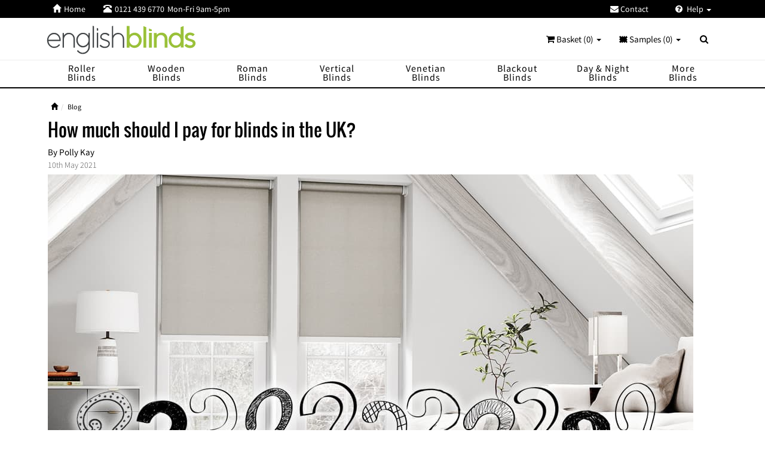

--- FILE ---
content_type: text/html; charset=UTF-8
request_url: https://www.englishblinds.co.uk/blog/ask-an-expert/how-much-should-i-pay-for-blinds-in-the-uk/
body_size: 16120
content:
<!DOCTYPE html>
<html lang="en">
<head>
<script>(function(w,d,s,l,i){w[l]=w[l]||[];w[l].push({'gtm.start':
new Date().getTime(),event:'gtm.js'});var f=d.getElementsByTagName(s)[0],
j=d.createElement(s),dl=l!='dataLayer'?'&l='+l:'';j.async=true;j.src=
'https://www.googletagmanager.com/gtm.js?id='+i+dl;f.parentNode.insertBefore(j,f);
})(window,document,'script','dataLayer','GTM-KGNWHBN');</script>
<script async src="https://www.googletagmanager.com/gtag/js?id=G-Q77D0325D9"></script>
<script>
  window.dataLayer = window.dataLayer || [];
  function gtag(){dataLayer.push(arguments);}
  gtag('js', new Date());

  gtag('config', 'G-Q77D0325D9');
</script> 	
<meta charset="utf-8">
<meta name="viewport" content="width=device-width, initial-scale=1.0">
<link rel="icon" type="image/svg+xml" href="https://www.englishblinds.co.uk/ico/favicon.svg">
<link rel="apple-touch-icon" sizes="180x180" href="https://www.englishblinds.co.uk/ico/apple-touch-icon-180-precomposed.png">
<link rel="icon" type="image/png" href="https://www.englishblinds.co.uk/ico/favicon.png">
<title>How Much Should I Pay For Blinds In The UK? A Complete Guide to Prices - English Blinds </title>
<meta name="rating" content="General" />
<meta name="blogcatalog" content="9BC9171328" /> 
<meta http-equiv="Content-Type" content="text/html; charset=UTF-8" />
<link rel="preload" href="https://www.englishblinds.co.uk/fonts/ebnav.ttf?vrny6y" as="font" type="font/ttf" crossorigin="anonymous">
<link rel="preload" href="https://www.englishblinds.co.uk/fonts/glyphicons-halflings-regular.woff" as="font" type="font/woff" crossorigin="anonymous">
<link rel="preload" href="https://www.englishblinds.co.uk/fonts/fontawesome-webfont.woff" as="font" type="font/woff" crossorigin="anonymous">		
<link rel="stylesheet" href="https://www.englishblinds.co.uk/blog/wp-content/themes/englishblinds/style.css" type="text/css" media="screen" />
<link href="https://www.englishblinds.co.uk/css/ebcs.css" rel="stylesheet" type="text/css" />
<link href="https://www.englishblinds.co.uk/css/baskets.css" rel="stylesheet" type="text/css" />
<meta name="twitter:widgets:csp" content="on">
<link rel="pingback" href="https://www.englishblinds.co.uk/blog/xmlrpc.php" />
<meta name='robots' content='index, follow, max-image-preview:large, max-snippet:-1, max-video-preview:-1' />
	<style>img:is([sizes="auto" i], [sizes^="auto," i]) { contain-intrinsic-size: 3000px 1500px }</style>
	
	<meta name="description" content="Read on to find out the average cost of blinds in the UK, and the cheapest blind types to buy." />
	<link rel="canonical" href="https://www.englishblinds.co.uk/blog/ask-an-expert/how-much-should-i-pay-for-blinds-in-the-uk/" />
	<meta property="og:locale" content="en_GB" />
	<meta property="og:type" content="article" />
	<meta property="og:title" content="How much should I pay for blinds in the UK?" />
	<meta property="og:description" content="Read on to find out the average cost of blinds in the UK, and the cheapest blind types to buy." />
	<meta property="og:url" content="https://www.englishblinds.co.uk/blog/ask-an-expert/how-much-should-i-pay-for-blinds-in-the-uk/" />
	<meta property="og:site_name" content="English Blinds Blog" />
	<meta property="article:publisher" content="https://www.facebook.com/english.blinds" />
	<meta property="article:published_time" content="2021-05-10T19:21:43+00:00" />
	<meta property="article:modified_time" content="2024-08-07T08:24:36+00:00" />
	<meta property="og:image" content="https://www.englishblinds.co.uk/blog/wp-content/uploads/2021/05/how-much-are-blinds-in-the-uk-f.jpg" />
	<meta property="og:image:width" content="940" />
	<meta property="og:image:height" content="380" />
	<meta property="og:image:type" content="image/jpeg" />
	<meta name="author" content="Polly Kay" />
	<meta name="twitter:card" content="summary_large_image" />
	<meta name="twitter:creator" content="@englishblinds" />
	<meta name="twitter:site" content="@englishblinds" />
	<meta name="twitter:label1" content="Written by" />
	<meta name="twitter:data1" content="Polly Kay" />
	<meta name="twitter:label2" content="Estimated reading time" />
	<meta name="twitter:data2" content="7 minutes" />
	<script type="application/ld+json" class="yoast-schema-graph">{"@context":"https://schema.org","@graph":[{"@type":"Article","@id":"https://www.englishblinds.co.uk/blog/ask-an-expert/how-much-should-i-pay-for-blinds-in-the-uk/#article","isPartOf":{"@id":"https://www.englishblinds.co.uk/blog/ask-an-expert/how-much-should-i-pay-for-blinds-in-the-uk/"},"author":{"name":"Polly Kay","@id":"https://www.englishblinds.co.uk/blog/#/schema/person/5b774862b0e978a2df1c57c8570eebeb"},"headline":"How much should I pay for blinds in the UK?","datePublished":"2021-05-10T19:21:43+00:00","dateModified":"2024-08-07T08:24:36+00:00","mainEntityOfPage":{"@id":"https://www.englishblinds.co.uk/blog/ask-an-expert/how-much-should-i-pay-for-blinds-in-the-uk/"},"wordCount":1415,"commentCount":1,"publisher":{"@id":"https://www.englishblinds.co.uk/blog/#organization"},"image":{"@id":"https://www.englishblinds.co.uk/blog/ask-an-expert/how-much-should-i-pay-for-blinds-in-the-uk/#primaryimage"},"thumbnailUrl":"https://www.englishblinds.co.uk/blog/wp-content/uploads/2021/05/how-much-are-blinds-in-the-uk-f.jpg","articleSection":["Ask an Expert","Blinds Geek Central","Lifestyle"],"inLanguage":"en-GB","potentialAction":[{"@type":"CommentAction","name":"Comment","target":["https://www.englishblinds.co.uk/blog/ask-an-expert/how-much-should-i-pay-for-blinds-in-the-uk/#respond"]}]},{"@type":"WebPage","@id":"https://www.englishblinds.co.uk/blog/ask-an-expert/how-much-should-i-pay-for-blinds-in-the-uk/","url":"https://www.englishblinds.co.uk/blog/ask-an-expert/how-much-should-i-pay-for-blinds-in-the-uk/","name":"How Much Should I Pay For Blinds In The UK? A Complete Guide to Prices - English Blinds","isPartOf":{"@id":"https://www.englishblinds.co.uk/blog/#website"},"primaryImageOfPage":{"@id":"https://www.englishblinds.co.uk/blog/ask-an-expert/how-much-should-i-pay-for-blinds-in-the-uk/#primaryimage"},"image":{"@id":"https://www.englishblinds.co.uk/blog/ask-an-expert/how-much-should-i-pay-for-blinds-in-the-uk/#primaryimage"},"thumbnailUrl":"https://www.englishblinds.co.uk/blog/wp-content/uploads/2021/05/how-much-are-blinds-in-the-uk-f.jpg","datePublished":"2021-05-10T19:21:43+00:00","dateModified":"2024-08-07T08:24:36+00:00","description":"Read on to find out the average cost of blinds in the UK, and the cheapest blind types to buy.","breadcrumb":{"@id":"https://www.englishblinds.co.uk/blog/ask-an-expert/how-much-should-i-pay-for-blinds-in-the-uk/#breadcrumb"},"inLanguage":"en-GB","potentialAction":[{"@type":"ReadAction","target":["https://www.englishblinds.co.uk/blog/ask-an-expert/how-much-should-i-pay-for-blinds-in-the-uk/"]}]},{"@type":"ImageObject","inLanguage":"en-GB","@id":"https://www.englishblinds.co.uk/blog/ask-an-expert/how-much-should-i-pay-for-blinds-in-the-uk/#primaryimage","url":"https://www.englishblinds.co.uk/blog/wp-content/uploads/2021/05/how-much-are-blinds-in-the-uk-f.jpg","contentUrl":"https://www.englishblinds.co.uk/blog/wp-content/uploads/2021/05/how-much-are-blinds-in-the-uk-f.jpg","width":940,"height":380,"caption":"How much are blinds in the UK"},{"@type":"BreadcrumbList","@id":"https://www.englishblinds.co.uk/blog/ask-an-expert/how-much-should-i-pay-for-blinds-in-the-uk/#breadcrumb","itemListElement":[{"@type":"ListItem","position":1,"name":"Home","item":"https://www.englishblinds.co.uk/blog/"},{"@type":"ListItem","position":2,"name":"How much should I pay for blinds in the UK?"}]},{"@type":"WebSite","@id":"https://www.englishblinds.co.uk/blog/#website","url":"https://www.englishblinds.co.uk/blog/","name":"English Blinds Blog","description":"Find expert advice, answers to frequently asked questions along with style inspiration and upcoming interior trends.","publisher":{"@id":"https://www.englishblinds.co.uk/blog/#organization"},"potentialAction":[{"@type":"SearchAction","target":{"@type":"EntryPoint","urlTemplate":"https://www.englishblinds.co.uk/blog/?s={search_term_string}"},"query-input":{"@type":"PropertyValueSpecification","valueRequired":true,"valueName":"search_term_string"}}],"inLanguage":"en-GB"},{"@type":"Organization","@id":"https://www.englishblinds.co.uk/blog/#organization","name":"English Blinds","url":"https://www.englishblinds.co.uk/blog/","logo":{"@type":"ImageObject","inLanguage":"en-GB","@id":"https://www.englishblinds.co.uk/blog/#/schema/logo/image/","url":"https://www.englishblinds.co.uk/blog/wp-content/uploads/2020/10/english-blinds-logo-2020.jpg","contentUrl":"https://www.englishblinds.co.uk/blog/wp-content/uploads/2020/10/english-blinds-logo-2020.jpg","width":600,"height":140,"caption":"English Blinds"},"image":{"@id":"https://www.englishblinds.co.uk/blog/#/schema/logo/image/"},"sameAs":["https://www.facebook.com/english.blinds","https://x.com/englishblinds","https://instagram.com/englishblinds/","https://www.linkedin.com/company/english-blinds","https://www.pinterest.com/englishblinds/"]},{"@type":"Person","@id":"https://www.englishblinds.co.uk/blog/#/schema/person/5b774862b0e978a2df1c57c8570eebeb","name":"Polly Kay","image":{"@type":"ImageObject","inLanguage":"en-GB","@id":"https://www.englishblinds.co.uk/blog/#/schema/person/image/","url":"https://secure.gravatar.com/avatar/eaac72c9bad57ea9dfa1756df3741839852a1e771252d3dc974b9b2bf8d2fd48?s=96&d=mm&r=g","contentUrl":"https://secure.gravatar.com/avatar/eaac72c9bad57ea9dfa1756df3741839852a1e771252d3dc974b9b2bf8d2fd48?s=96&d=mm&r=g","caption":"Polly Kay"},"description":"Polly is a marketing professional with an in-depth knowledge of window blinds and interior design and has over a decade of experience as a digital marketing consultant and senior marketing manager. Prior to beginning her career in marketing, Polly worked as an NUJ-affiliated journalist serving both print and online publications and news aggregation agencies, and has a large portfolio of accredited content to her name.","gender":"female","knowsAbout":["https://en.wikipedia.org/wiki/Window_blind","https://en.wikipedia.org/wiki/Window_treatment","https://en.wikipedia.org/wiki/Mini_blind","https://en.wikipedia.org/wiki/Interior_design","https://en.wikipedia.org/wiki/Marketing","https://en.wikipedia.org/wiki/Digital_marketing"],"knowsLanguage":["English"],"jobTitle":"Senior digital marketing manager","worksFor":"English Blinds","url":"https://www.englishblinds.co.uk/blog/author/pollykay/","nationality":"British"}]}</script>



<link rel='stylesheet' id='wp-block-library-css' href='https://www.englishblinds.co.uk/blog/wp-includes/css/dist/block-library/style.min.css?ver=6.8.3' type='text/css' media='all' />
<style id='classic-theme-styles-inline-css' type='text/css'>
/*! This file is auto-generated */
.wp-block-button__link{color:#fff;background-color:#32373c;border-radius:9999px;box-shadow:none;text-decoration:none;padding:calc(.667em + 2px) calc(1.333em + 2px);font-size:1.125em}.wp-block-file__button{background:#32373c;color:#fff;text-decoration:none}
</style>
<link rel="https://api.w.org/" href="https://www.englishblinds.co.uk/blog/wp-json/" /><link rel="alternate" title="JSON" type="application/json" href="https://www.englishblinds.co.uk/blog/wp-json/wp/v2/posts/1167" /><link rel="EditURI" type="application/rsd+xml" title="RSD" href="https://www.englishblinds.co.uk/blog/xmlrpc.php?rsd" />
<meta name="generator" content="WordPress 6.8.3" />
<link rel='shortlink' href='https://www.englishblinds.co.uk/blog/?p=1167' />
<link rel="alternate" title="oEmbed (JSON)" type="application/json+oembed" href="https://www.englishblinds.co.uk/blog/wp-json/oembed/1.0/embed?url=https%3A%2F%2Fwww.englishblinds.co.uk%2Fblog%2Fask-an-expert%2Fhow-much-should-i-pay-for-blinds-in-the-uk%2F" />
<link rel="alternate" title="oEmbed (XML)" type="text/xml+oembed" href="https://www.englishblinds.co.uk/blog/wp-json/oembed/1.0/embed?url=https%3A%2F%2Fwww.englishblinds.co.uk%2Fblog%2Fask-an-expert%2Fhow-much-should-i-pay-for-blinds-in-the-uk%2F&#038;format=xml" />
</head>
<body class="header-e">
<noscript><iframe src="https://www.googletagmanager.com/ns.html?id=GTM-KGNWHBN"
height="0" width="0" style="display:none;visibility:hidden"></iframe></noscript>	
<div id="fb-root"></div><script async defer crossorigin="anonymous" src="https://connect.facebook.net/en_GB/sdk.js#xfbml=1&version=v11.0" nonce="7H4Nngdy"></script>	
<div class="navbar navbar-eb navbar-fixed-top megamenu">
<div class="navbar-top">
<div class="container">
<div class="row">
<div class="col-lg-12 col-sm-12 col-xs-12 col-md-12">
<div class="pull-left">
<ul class="userMenu">
<li class="mgnh hidden-xs"> <a href="https://www.englishblinds.co.uk/"><i class="glyphicon glyphicon-home"></i><span class="mgn hidden-xs">Home </span></a> </li>
<li class="phone-number"> <a  href="callto:01214396770"> <span> <i class="glyphicon glyphicon-phone-alt"></i></span> <span class="mgn teltp hidden-xs">0121 439 6770</span><span class="hidden-xs mgn"> Mon-Fri 9am-5pm</span></a></li>
<li class="hidden-lg hidden-md hidden-sm search-box"> <button class="btn-2 btn-nobg2 getFullSearch" aria-label="Search" type="button"> <i class="glyphicon glyphicon-search"> </i> </button> </li>	
</ul>
</div>
<div class="pull-right">
<ul class="userMenu">
<li class="hidden-xs"> <a href="https://www.englishblinds.co.uk/contact"> <i class="fa fa-envelope mgn"> </i> Contact </a> </li>
<li class="dropdown hlpclk"><span class="hlpspc"></span><a class="dropdown-toggle ddmn" data-toggle="dropdown" href="#"><i class="fa fa-close hlpcls hlcc"> </i><i class="fa fa-question-circle hlpccl"> </i> Help <span class="caret"></span></a>
<ul class="dropdown-menu ani-men hlpdrp">
<li><a href="https://www.englishblinds.co.uk/track-order">Order Tracking <i class="icon-chevron-nav cvhp"></i></a></li>
<li class="hidden-lg hidden-md hidden-sm"><a href="https://www.englishblinds.co.uk/contact">Contact <i class="icon-chevron-nav cvhp"></i></a></li>
<li><a href="https://www.englishblinds.co.uk/delivery">Delivery <i class="icon-chevron-nav cvhp"></i></a></li>
<li><a href="https://www.englishblinds.co.uk/measuring">Measuring <i class="icon-chevron-nav cvhp"></i></a></li>
<li><a href="https://www.englishblinds.co.uk/instructions">Fitting <i class="icon-chevron-nav cvhp"></i></a></li>
<li><a href="https://www.englishblinds.co.uk/reviews">Customers Say <i class="icon-chevron-nav cvhp"></i></a></li>
<li><a href="https://www.englishblinds.co.uk/why-buy-from-us">Why Buy From Us? <i class="icon-chevron-nav cvhp"></i></a></li>
<li><a href="https://www.englishblinds.co.uk/guarantee">3 Year Guarantee <i class="icon-chevron-nav cvhp"></i></a></li>
</ul>
</li>
</ul>
</div>
</div>
</div>
</div>
</div>
<div class="w100 brandWrap">
<div class="container">
<div class="navbar-header">
<button type="button" id="prod-nav-btn" class="navbar-toggle pull-left nspc" data-toggle="collapse" data-target=".prod-nav"> 
<span class="sr-only "> Toggle navigation </span><span class="icon-bar ib1"></span><span class="icon-bar ib2"></span><span class="icon-bar ib3"></span>
<span class="bugmen">MENU</span>
</button>
<a href="https://www.englishblinds.co.uk/" ></a>
<a class="navbar-brand" href="https://www.englishblinds.co.uk/" title="English Blinds"> <img src="https://www.englishblinds.co.uk/images/english-blinds.svg" alt="English Blinds" /> </a>
<div class="mb-ct hidden-lg hidden-md hidden-sm">
<div class="mb-sam">
<button class="bt-sam" id="samp-nav-btn" type="button" onclick="location.href='https://www.englishblinds.co.uk/sample_basket'"><span class="mbnums"><span id="sampleCountMob">0</span></span><span class="mb-bss">SAMPLES</span></button>
</div>
<div class="mb-crt">
<button class="bt-crt" id="cart-nav-btn" type="button" onclick="location.href='https://www.englishblinds.co.uk/basket'"><span class="mbnum">0</span><span class="mb-bss">BASKET</span></button>
</div>
</div>
</div>
<div class="nav navbar-nav navbar-right hidden-xs">
<div class="cartMenu ctx"> <a href="https://www.englishblinds.co.uk/basket" class="dropdown-toggle"> <i class="fa fa-shopping-cart"> </i>  Basket (0) <b class="caret"> </b> </a>
</div>
<div class="cartMenu ctx" id="samplesMenu"> <a href="https://www.englishblinds.co.uk/sample_basket" class="dropdown-toggle"> <img class="samhd" src="https://www.englishblinds.co.uk/images/sample.svg" width="14" height="12" alt="Samples" /> Samples (<span id="sampleCount">0</span>) <b class="caret"> </b> </a>
</div>
<div class="search-box"><div class="input-group"><button class="btn btn-nobg getFullSearch" type="button"> <i class="fa fa-search"> </i> </button></div></div>
</div>
</div>
</div>
<div class="w100 menuWrap">
<div class="container"> 


<div class="navbar-collapse collapse prod-nav">
<nav role="navigation">
<div class="navbar-nav">
<div class="scroladd scrollay scroll-pane">
<ul class="nav nav-pills nav-justified text-capitalize">
<li class="hidden-lg hidden-md hidden-sm nw1"><a href="https://www.englishblinds.co.uk/" title="Home"><span class="pull-left hmsp"><i class="icon-home-nav"></i></span>Home</a></li>
<li class="dropdown megamenu-fullwidth nw1 tlc">
<a data-toggle="dropdown" class="togresdrop dropdown-toggle rox pres prclk" href="https://www.englishblinds.co.uk/roller-blinds"><span class="pull-left chvsp hidden-lg hidden-md hidden-sm"><i class="glyphicon icon-chevron-nav"></i></span><span class="navint">Roller Blinds</span></a>
<ul class="dropdown-menu ddmani ddmt mgaid mgacls">
<li class="megamenu-content fsml"> 
<div class="megpro"><a href="https://www.englishblinds.co.uk/roller-blinds">View All <i class="fa fa-caret-right"></i></a></div>
<div class="col-lg-4 col-sm-5 col-md-4 col-xs-12">
<div class="shbc">Shop by Colour <span class="hidden-lg hidden-md hidden-sm">:</span><span class="caret hidden-xs"></span></div>
<div class="mnilt-col">
<a href="https://www.englishblinds.co.uk/roller-blinds/multi-coloured/"><i class="milt-img spt spt-multi-coloured"></i><span class="mgigtle">Multi</span></a><a href="https://www.englishblinds.co.uk/roller-blinds/cream-natural/"><i class="milt-img spt spt-cream-natural"></i><span class="mgigtle">Cream</span></a><a href="https://www.englishblinds.co.uk/roller-blinds/white/"><i class="milt-img spt spt-white"></i><span class="mgigtle">White</span></a><a href="https://www.englishblinds.co.uk/roller-blinds/beige/"><i class="milt-img spt spt-beige"></i><span class="mgigtle">Beige</span></a><a href="https://www.englishblinds.co.uk/roller-blinds/brown/"><i class="milt-img spt spt-brown"></i><span class="mgigtle">Brown</span></a><a href="https://www.englishblinds.co.uk/roller-blinds/yellow-gold/"><i class="milt-img spt spt-yellow-gold"></i><span class="mgigtle">Yellow</span></a><a href="https://www.englishblinds.co.uk/roller-blinds/orange/"><i class="milt-img spt spt-orange"></i><span class="mgigtle">Orange</span></a><a href="https://www.englishblinds.co.uk/roller-blinds/red/"><i class="milt-img spt spt-red"></i><span class="mgigtle">Red </span></a><a href="https://www.englishblinds.co.uk/roller-blinds/purple/"><i class="milt-img spt spt-purple"></i><span class="mgigtle">Purple</span></a><a href="https://www.englishblinds.co.uk/roller-blinds/lilac/"><i class="milt-img spt spt-lilac"></i><span class="mgigtle">Lilac</span></a><a href="https://www.englishblinds.co.uk/roller-blinds/pink/"><i class="milt-img spt spt-pink"></i><span class="mgigtle">Pink</span></a><a href="https://www.englishblinds.co.uk/roller-blinds/black/"><i class="milt-img spt spt-black"></i><span class="mgigtle">Black</span></a><a href="https://www.englishblinds.co.uk/roller-blinds/grey-silver/"><i class="milt-img spt spt-grey"></i><span class="mgigtle">Grey</span></a><a href="https://www.englishblinds.co.uk/roller-blinds/green/"><i class="milt-img spt spt-green"></i><span class="mgigtle">Green</span></a><a href="https://www.englishblinds.co.uk/roller-blinds/blue/"><i class="milt-img spt spt-blue"></i><span class="mgigtle">Blue</span></a>
</div>
</div>
<div class="col-lg-5 col-sm-3 col-md-4 col-xs-12 mgmst">
<div class="shbc">Shop by Style <span class="hidden-lg hidden-md hidden-sm">:</span><span class="caret hidden-xs"></span></div>
<ul class="swsid">
<li><a href="https://www.englishblinds.co.uk/roller-blinds/plain/">Plain</a></li><li><a href="https://www.englishblinds.co.uk/roller-blinds/patterned/">Patterned</a></li><li><a href="https://www.englishblinds.co.uk/roller-blinds/blackout/">Blackout</a></li><li><a href="https://www.englishblinds.co.uk/roller-blinds/waterproof/">Waterproof</a></li><li><a href="https://www.englishblinds.co.uk/roller-blinds/moisture-resistant/">Moisture Resistant</a></li><li><a href="https://www.englishblinds.co.uk/roller-blinds/floral/">Floral</a></li><li><a href="https://www.englishblinds.co.uk/roller-blinds/striped/">Striped</a></li><li><a href="https://www.englishblinds.co.uk/roller-blinds/childrens/">Children&rsquo;s</a></li>
</ul>
</div>
<ul class="hidden-xs mgmim">
<li><a class="newProductMenuBlock" href="https://www.englishblinds.co.uk/roller-blinds" title="Roller Sale"> <span id="megmn-rol"></span> <span class="ProductMenuCaption"> <i class="fa fa-caret-right"> </i> Save up to 50% </span></a></li>
</ul>
</li>
</ul>
</li>
<li class="dropdown megamenu-fullwidth nw1 tlc">
<a data-toggle="dropdown" class="togresdrop dropdown-toggle rox pres prclk" href="https://www.englishblinds.co.uk/wooden-blinds"><span class="pull-left chvsp hidden-lg hidden-md hidden-sm"><i class="glyphicon icon-chevron-nav"></i></span><span class="navint">Wooden Blinds</span></a>
<ul class="dropdown-menu ddmani ddmt mgaid mgacls">
<li class="megamenu-content fsml"> 
<div class="megpro"><a href="https://www.englishblinds.co.uk/wooden-blinds">View All <i class="fa fa-caret-right"></i></a></div>
<div class="col-lg-4 col-sm-5 col-md-4 col-xs-12">
<div class="shbc">Shop by Colour <span class="hidden-lg hidden-md hidden-sm">:</span><span class="caret hidden-xs"></span></div>
<div class="mnilt-col">
<a href="https://www.englishblinds.co.uk/wooden-blinds/black/"><i class="milt-img spt spt-black-w"></i><span class="mgigtle">Black</span></a><a href="https://www.englishblinds.co.uk/wooden-blinds/cream-beige/"><i class="milt-img spt spt-cream-beige-w"></i><span class="mgigtle">Cream</span></a><a href="https://www.englishblinds.co.uk/wooden-blinds/white/"><i class="milt-img spt spt-white-w"></i><span class="mgigtle">White</span></a><a href="https://www.englishblinds.co.uk/wooden-blinds/grey/"><i class="milt-img spt spt-grey-w"></i><span class="mgigtle">Grey</span></a><a href="https://www.englishblinds.co.uk/wooden-blinds/light/"><i class="milt-img spt spt-light-w"></i><span class="mgigtle">Light</span></a><a href="https://www.englishblinds.co.uk/wooden-blinds/medium/"><i class="milt-img spt spt-medium-w"></i><span class="mgigtle">Medium</span></a><a href="https://www.englishblinds.co.uk/wooden-blinds/dark/"><i class="milt-img spt spt-dark-w"></i><span class="mgigtle">Dark</span></a><a href="https://www.englishblinds.co.uk/wooden-blinds/painted/"><i class="milt-img spt spt-painted-w"></i><span class="mgigtle">Painted</span></a> 
</div>
</div>
<div class="col-lg-5 col-sm-3 col-md-4 col-xs-12 mgmst">
<div class="shbc">By Slat Size <span class="hidden-lg hidden-md hidden-sm">:</span><span class="caret hidden-xs"></span></div>
<ul class="swsid">
<li><a href="https://www.englishblinds.co.uk/wooden-blinds/50mm/">50 mm</a></li><li><a href="https://www.englishblinds.co.uk/wooden-blinds/35mm/">35 mm</a></li>
</ul>
<div class="shbc">Shop by Type <span class="hidden-lg hidden-md hidden-sm">:</span><span class="caret hidden-xs"></span></div>
<ul class="swsid">
<li><a href="https://www.englishblinds.co.uk/wooden-blinds/faux-wood/">Faux Wood</a></li><li><a href="https://www.englishblinds.co.uk/wooden-blinds/real-wood/">Real Wood</a></li><li><a href="https://www.englishblinds.co.uk/wooden-blinds/with-tapes/">With Tapes</a></li><li><a href="https://www.englishblinds.co.uk/wooden-blinds/luxury/">Luxury</a></li>
</ul>
</div>
<ul class="hidden-xs mgmim">
<li><a class="newProductMenuBlock" href="https://www.englishblinds.co.uk/wooden-blinds" title="Wooden Sale"> <span id="megmn-wood"></span> <span class="ProductMenuCaption"> <i class="fa fa-caret-right"> </i> Save up to 50% </span></a></li>
</ul>
</li>
</ul>
</li>			  
<li class="dropdown megamenu-fullwidth nw1 tlc"> 
<a data-toggle="dropdown" class="togresdrop dropdown-toggle rox pres prclk" href="https://www.englishblinds.co.uk/roman-blinds"><span class="pull-left chvsp hidden-lg hidden-md hidden-sm"><i class="glyphicon icon-chevron-nav"></i></span><span class="navint">Roman Blinds</span></a>
<ul class="dropdown-menu ddmani ddmt mgaid mgacls">
<li class="megamenu-content fsml"> 
<div class="megpro"><a href="https://www.englishblinds.co.uk/roman-blinds">View All <i class="fa fa-caret-right"></i></a></div>
<div class="col-lg-4 col-sm-5 col-md-4 col-xs-12">
<div class="shbc">Shop by Colour <span class="hidden-lg hidden-md hidden-sm">:</span><span class="caret hidden-xs"></span></div>
<div class="mnilt-col">
<a href="https://www.englishblinds.co.uk/roman-blinds/beige/"><i class="milt-img spt spt-beige"></i><span class="mgigtle">Beige</span></a><a href="https://www.englishblinds.co.uk/roman-blinds/black/"><i class="milt-img spt spt-black"></i><span class="mgigtle">Black</span></a><a href="https://www.englishblinds.co.uk/roman-blinds/blue/"><i class="milt-img spt spt-blue"></i><span class="mgigtle">Blue</span></a><a href="https://www.englishblinds.co.uk/roman-blinds/brown/"><i class="milt-img spt spt-brown"></i><span class="mgigtle">Brown</span></a><a href="https://www.englishblinds.co.uk/roman-blinds/cream-natural/"><i class="milt-img spt spt-cream-natural"></i><span class="mgigtle">Cream</span></a><a href="https://www.englishblinds.co.uk/roman-blinds/green/"><i class="milt-img spt spt-green"></i><span class="mgigtle">Green</span></a><a href="https://www.englishblinds.co.uk/roman-blinds/grey-silver/"><i class="milt-img spt spt-grey-silver"></i><span class="mgigtle">Grey</span></a><a href="https://www.englishblinds.co.uk/roman-blinds/lilac/"><i class="milt-img spt spt-lilac"></i><span class="mgigtle">Lilac</span></a><a href="https://www.englishblinds.co.uk/roman-blinds/multi-coloured/"><i class="milt-img spt spt-multi-coloured"></i><span class="mgigtle">Multi</span></a><a href="https://www.englishblinds.co.uk/roman-blinds/orange/"><i class="milt-img spt spt-orange"></i><span class="mgigtle">Orange</span></a><a href="https://www.englishblinds.co.uk/roman-blinds/pink/"><i class="milt-img spt spt-pink"></i><span class="mgigtle">Pink</span></a><a href="https://www.englishblinds.co.uk/roman-blinds/purple/"><i class="milt-img spt spt-purple"></i><span class="mgigtle">Purple</span></a><a href="https://www.englishblinds.co.uk/roman-blinds/red/"><i class="milt-img spt spt-red"></i><span class="mgigtle">Red</span></a><a href="https://www.englishblinds.co.uk/roman-blinds/white/"><i class="milt-img spt spt-white"></i><span class="mgigtle">White</span></a><a href="https://www.englishblinds.co.uk/roman-blinds/yellow-gold/"><i class="milt-img spt spt-yellow-gold"></i><span class="mgigtle">Yellow</span></a>
</div>
</div>
<div class="col-lg-5 col-sm-3 col-md-4 col-xs-12 mgmst">
<div class="shbc">Shop by Style <span class="hidden-lg hidden-md hidden-sm">:</span><span class="caret hidden-xs"></span></div>
<ul class="swsid">
<li><a href="https://www.englishblinds.co.uk/roman-blinds/patterned/">Patterned</a></li><li><a href="https://www.englishblinds.co.uk/roman-blinds/striped/">Striped</a></li><li><a href="https://www.englishblinds.co.uk/roman-blinds/blackout/">Blackout</a></li><li><a href="https://www.englishblinds.co.uk/roman-blinds/floral/">Floral</a></li><li><a href="https://www.englishblinds.co.uk/roman-blinds/vintage/">Vintage</a></li>
</ul>
</div>
<ul class="hidden-xs mgmim">
<li><a class="newProductMenuBlock" href="https://www.englishblinds.co.uk/roman-blinds" title="Roman Sale"> <span id="megmn-rom"></span> <span class="ProductMenuCaption"> <i class="fa fa-caret-right"> </i> Save up to 50% </span></a></li>
</ul>
</li>
</ul>
</li>
<li class="dropdown megamenu-fullwidth nw1 tlc">
<a data-toggle="dropdown" class="togresdrop dropdown-toggle rox pres prclk" href="https://www.englishblinds.co.uk/vertical-blinds"><span class="pull-left chvsp hidden-lg hidden-md hidden-sm"><i class="glyphicon icon-chevron-nav"></i></span><span class="navint">Vertical Blinds</span></a>
<ul class="dropdown-menu ddmani ddmt mgaid mgacls">
<li class="megamenu-content fsml"> 
<div class="megpro"><a href="https://www.englishblinds.co.uk/vertical-blinds">View All <i class="fa fa-caret-right"></i></a></div>
<div class="col-lg-4 col-sm-5 col-md-4 col-xs-12">
<div class="shbc">Shop by Colour <span class="hidden-lg hidden-md hidden-sm">:</span><span class="caret hidden-xs"></span></div>
<div class="mnilt-col">
<a href="https://www.englishblinds.co.uk/vertical-blinds/beige/"><i class="milt-img spt spt-beige"></i><span class="mgigtle">Beige</span></a><a href="https://www.englishblinds.co.uk/vertical-blinds/black/"><i class="milt-img spt spt-black"></i><span class="mgigtle">Black</span></a><a href="https://www.englishblinds.co.uk/vertical-blinds/blue/"><i class="milt-img spt spt-blue"></i><span class="mgigtle">Blue</span></a><a href="https://www.englishblinds.co.uk/vertical-blinds/brown/"><i class="milt-img spt spt-brown"></i><span class="mgigtle">Brown</span></a><a href="https://www.englishblinds.co.uk/vertical-blinds/cream-natural/"><i class="milt-img spt spt-cream-natural"></i><span class="mgigtle">Cream</span></a><a href="https://www.englishblinds.co.uk/vertical-blinds/green/"><i class="milt-img spt spt-green"></i><span class="mgigtle">Green</span></a><a href="https://www.englishblinds.co.uk/vertical-blinds/grey-silver/"><i class="milt-img spt spt-grey-silver"></i><span class="mgigtle">Grey</span></a><a href="https://www.englishblinds.co.uk/vertical-blinds/lilac/"><i class="milt-img spt spt-lilac"></i><span class="mgigtle">Lilac</span></a><a href="https://www.englishblinds.co.uk/vertical-blinds/multi-coloured/"><i class="milt-img spt spt-multi-coloured"></i><span class="mgigtle">Multi</span></a><a href="https://www.englishblinds.co.uk/vertical-blinds/orange/"><i class="milt-img spt spt-orange"></i><span class="mgigtle">Orange</span></a><a href="https://www.englishblinds.co.uk/vertical-blinds/pink/"><i class="milt-img spt spt-pink"></i><span class="mgigtle">Pink</span></a><a href="https://www.englishblinds.co.uk/vertical-blinds/purple/"><i class="milt-img spt spt-purple"></i><span class="mgigtle">Purple</span></a><a href="https://www.englishblinds.co.uk/vertical-blinds/red/"><i class="milt-img spt spt-red"></i><span class="mgigtle">Red</span></a><a href="https://www.englishblinds.co.uk/vertical-blinds/white/"><i class="milt-img spt spt-white"></i><span class="mgigtle">White</span></a><a href="https://www.englishblinds.co.uk/vertical-blinds/yellow/"><i class="milt-img spt spt-yellow-gold"></i><span class="mgigtle">Yellow</span></a>
</div>
</div>
<div class="col-lg-5 col-sm-3 col-md-4 col-xs-12 mgmst">
<div class="shbc">Shop by Style <span class="hidden-lg hidden-md hidden-sm">:</span><span class="caret hidden-xs"></span></div>
<ul class="swsid">
<li><a href="https://www.englishblinds.co.uk/vertical-blinds/plain/">Plain</a></li><li><a href="https://www.englishblinds.co.uk/vertical-blinds/patterned/">Patterned</a></li><li><a href="https://www.englishblinds.co.uk/vertical-blinds/blackout/">Blackout</a></li><li><a href="https://www.englishblinds.co.uk/vertical-blinds/waterproof/">Waterproof</a></li><li><a href="https://www.englishblinds.co.uk/vertical-blinds/textured/">Textured</a></li>
</ul>
</div>
<ul class="hidden-xs mgmim">
<li><a class="newProductMenuBlock" href="https://www.englishblinds.co.uk/vertical-blinds" title="Vertical Sale"> <span id="megmn-vert"></span> <span class="ProductMenuCaption"> <i class="fa fa-caret-right"> </i> Save up to 50% </span> </a></li>
</ul>
</li>
</ul>
</li>			  
<li class="dropdown megamenu-fullwidth nw1 tlc">
<a data-toggle="dropdown" class="togresdrop dropdown-toggle rox pres prclk" href="https://www.englishblinds.co.uk/venetian-blinds"><span class="pull-left chvsp hidden-lg hidden-md hidden-sm"><i class="glyphicon icon-chevron-nav"></i></span><span class="navint">Venetian Blinds</span></a>
<ul class="dropdown-menu ddmani ddmt mgaid mgacls">
<li class="megamenu-content fsml"> 
<div class="megpro"><a href="https://www.englishblinds.co.uk/venetian-blinds">View All <i class="fa fa-caret-right"></i></a></div>
<div class="col-lg-4 col-sm-5 col-md-4 col-xs-12">
<div class="shbc">Shop by Colour <span class="hidden-lg hidden-md hidden-sm">:</span><span class="caret hidden-xs"></span></div>
<div class="mnilt-col">
<a href="https://www.englishblinds.co.uk/venetian-blinds/black-white-grey/"><i class="milt-img spt spt-black-white-grey-v"></i><span class="mgigtle">Black &amp; White</span></a><a href="https://www.englishblinds.co.uk/venetian-blinds/blue/"><i class="milt-img spt spt-blue-v"></i><span class="mgigtle">Blue</span></a><a href="https://www.englishblinds.co.uk/venetian-blinds/brown-cream/"><i class="milt-img spt spt-brown-cream-v"></i><span class="mgigtle">Brown &amp; Cream</span></a><a href="https://www.englishblinds.co.uk/venetian-blinds/green/"><i class="milt-img spt spt-green-v"></i><span class="mgigtle">Green</span></a><a href="https://www.englishblinds.co.uk/venetian-blinds/lilac-pink/"><i class="milt-img spt spt-lilac-pink-v"></i><span class="mgigtle">Lilac &amp; Pink</span></a><a href="https://www.englishblinds.co.uk/venetian-blinds/red-orange/"><i class="milt-img spt spt-red-orange-v"></i><span class="mgigtle">Red &amp; Orange</span></a><a href="https://www.englishblinds.co.uk/venetian-blinds/yellow-gold/"><i class="milt-img spt spt-yellow-gold-v"></i><span class="mgigtle">Yellow &amp; Gold</span></a>
</div>
</div>
<div class="col-lg-5 col-sm-3 col-md-4 col-xs-12 mgmst">
<div class="shbc">Shop by Style <span class="hidden-lg hidden-md hidden-sm">:</span><span class="caret hidden-xs"></span></div>
<ul class="swsid">
<li><a href="https://www.englishblinds.co.uk/venetian-blinds/wood-effect/">Wood Effect</a></li><li><a href="https://www.englishblinds.co.uk/venetian-blinds/metallic/">Metallic</a></li><li><a href="https://www.englishblinds.co.uk/venetian-blinds/patterned/">Patterned</a></li><li><a href="https://www.englishblinds.co.uk/venetian-blinds/perforated/">Perforated</a></li>
</ul>
</div>
<ul class="hidden-xs mgmim">
<li><a class="newProductMenuBlock" href="https://www.englishblinds.co.uk/venetian-blinds" title="Venetian Sale"> <span id="megmn-ven"></span> <span class="ProductMenuCaption"> <i class="fa fa-caret-right"> </i> Save up to 50% </span></a></li>
</ul>
</li>
</ul>
</li>			  
<li class="dropdown megamenu-fullwidth nw1 tlc"> 
<a data-toggle="dropdown" class="togresdrop dropdown-toggle rox pres prclk" href="https://www.englishblinds.co.uk/blackout-blinds"><span class="pull-left chvsp hidden-lg hidden-md hidden-sm"><i class="glyphicon icon-chevron-nav"></i></span><span class="navint">Blackout Blinds</span></a>
<ul class="dropdown-menu ddmani ddmt">
<li class="megamenu-content fsml"> 
<div class="megpro"><a href="https://www.englishblinds.co.uk/blackout-blinds">View All <i class="fa fa-caret-right"></i></a></div>
<div class="col-lg-12 col-sm-12 col-md-12 col-xs-12">
<div class="shbc">By Type <span class="hidden-lg hidden-md hidden-sm">:</span><span class="caret hidden-xs"></span></div>
<div class="sub-hd">
<ul>
<li class="sbac sactive"><a class="mmlk roxc pres" href="https://www.englishblinds.co.uk/roller-blinds/blackout/"><span class="sbcar"><i class="fa fa-caret-right"></i></span>Blackout Roller</a>
<div class="sub-meg sub-fst ddmani sbopen">
<div class="sub-l">
<div class="shbc">Shop by Colour <span class="hidden-lg hidden-md hidden-sm">:</span><span class="caret hidden-xs"></span></div>
<div class="mnilt-col">
<a href="https://www.englishblinds.co.uk/roller-blinds/blue/blackout/"><i class="milt-img spt spt-blue"></i><span class="mgigtle">Blue</span></a><a href="https://www.englishblinds.co.uk/roller-blinds/black/blackout/"><i class="milt-img spt spt-black"></i><span class="mgigtle">Black</span></a><a href="https://www.englishblinds.co.uk/roller-blinds/brown/blackout/"><i class="milt-img spt spt-brown"></i><span class="mgigtle">Brown</span></a><a href="https://www.englishblinds.co.uk/roller-blinds/beige/blackout/"><i class="milt-img spt spt-beige"></i><span class="mgigtle">Beige</span></a><a href="https://www.englishblinds.co.uk/roller-blinds/pink/blackout/"><i class="milt-img spt spt-pink"></i><span class="mgigtle">Pink</span></a><a href="https://www.englishblinds.co.uk/roller-blinds/purple/blackout/"><i class="milt-img spt spt-purple"></i><span class="mgigtle">Purple</span></a><a href="https://www.englishblinds.co.uk/roller-blinds/red/blackout/"><i class="milt-img spt spt-red"></i><span class="mgigtle">Red</span></a><a href="https://www.englishblinds.co.uk/roller-blinds/white/blackout/"><i class="milt-img spt spt-white"></i><span class="mgigtle">White</span></a><a href="https://www.englishblinds.co.uk/roller-blinds/cream-natural/blackout/"><i class="milt-img spt spt-cream-natural"></i><span class="mgigtle">Cream</span></a><a href="https://www.englishblinds.co.uk/roller-blinds/lilac/blackout/"><i class="milt-img spt spt-lilac"></i><span class="mgigtle">Lilac</span></a><a href="https://www.englishblinds.co.uk/roller-blinds/grey-silver/blackout/"><i class="milt-img spt spt-grey"></i><span class="mgigtle">Grey</span></a><a href="https://www.englishblinds.co.uk/roller-blinds/green/blackout/"><i class="milt-img spt spt-green"></i><span class="mgigtle">Green</span></a><a href="https://www.englishblinds.co.uk/roller-blinds/orange/blackout/"><i class="milt-img spt spt-orange"></i><span class="mgigtle">Orange</span></a><a href="https://www.englishblinds.co.uk/roller-blinds/multi-coloured/blackout/"><i class="milt-img spt spt-multi-coloured"></i><span class="mgigtle">Multi</span></a><a href="https://www.englishblinds.co.uk/roller-blinds/yellow-gold/blackout/"><i class="milt-img spt spt-yellow-gold"></i><span class="mgigtle">Yellow</span></a>
</div>
</div>
<div class="sub-r">
<div class="shbc">Shop by Style <span class="hidden-lg hidden-md hidden-sm">:</span><span class="caret hidden-xs"></span></div>
<ul class="swsid">
<li><a href="https://www.englishblinds.co.uk/roller-blinds/plain/blackout/">Plain</a></li><li><a href="https://www.englishblinds.co.uk/roller-blinds/patterned/blackout/">Patterned</a></li><li><a href="https://www.englishblinds.co.uk/roller-blinds/childrens/blackout/">Children's</a></li><li><a href="https://www.englishblinds.co.uk/roller-blinds/striped/blackout/">Striped</a></li><li><a href="https://www.englishblinds.co.uk/roller-blinds/blackout/">View All</a></li> 
</ul>
</div>
</div>
</li>
<li class="sbac"><a class="mmlk roxc pres" href="https://www.englishblinds.co.uk/vertical-blinds/blackout/"><span class="sbcar"><i class="fa fa-caret-right"></i></span>Blackout Vertical </a>
<div class="sub-meg sub-othr ddmani">
<div class="sub-l">
<div class="shbc">Shop by Colour <span class="hidden-lg hidden-md hidden-sm">:</span><span class="caret hidden-xs"></span></div>
<div class="mnilt-col">
<a href="https://www.englishblinds.co.uk/vertical-blinds/beige/blackout/"><i class="milt-img spt spt-beige"></i><span class="mgigtle">Beige</span></a><a href="https://www.englishblinds.co.uk/vertical-blinds/black/blackout/"><i class="milt-img spt spt-black"></i><span class="mgigtle">Black</span></a><a href="https://www.englishblinds.co.uk/vertical-blinds/blue/blackout/"><i class="milt-img spt spt-blue"></i><span class="mgigtle">Blue</span></a><a href="https://www.englishblinds.co.uk/vertical-blinds/brown/blackout/"><i class="milt-img spt spt-brown"></i><span class="mgigtle">Brown</span></a><a href="https://www.englishblinds.co.uk/vertical-blinds/cream-natural/blackout/"><i class="milt-img spt spt-cream-natural"></i><span class="mgigtle">Cream</span></a><a href="https://www.englishblinds.co.uk/vertical-blinds/green/blackout/"><i class="milt-img spt spt-green"></i><span class="mgigtle">Green</span></a><a href="https://www.englishblinds.co.uk/vertical-blinds/grey-silver/blackout/"><i class="milt-img spt spt-grey"></i><span class="mgigtle">Grey</span></a><a href="https://www.englishblinds.co.uk/vertical-blinds/lilac/blackout/"><i class="milt-img spt spt-lilac"></i><span class="mgigtle">Lilac</span></a><a href="https://www.englishblinds.co.uk/vertical-blinds/multi-coloured/blackout/"><i class="milt-img spt spt-multi-coloured"></i><span class="mgigtle">Multi</span></a><a href="https://www.englishblinds.co.uk/vertical-blinds/orange/blackout/"><i class="milt-img spt spt-orange"></i><span class="mgigtle">Orange</span></a><a href="https://www.englishblinds.co.uk/vertical-blinds/pink/blackout/"><i class="milt-img spt spt-pink"></i><span class="mgigtle">Pink</span></a><a href="https://www.englishblinds.co.uk/vertical-blinds/purple/blackout/"><i class="milt-img spt spt-purple"></i><span class="mgigtle">Purple</span></a><a href="https://www.englishblinds.co.uk/vertical-blinds/red/blackout/"><i class="milt-img spt spt-red"></i><span class="mgigtle">Red</span></a><a href="https://www.englishblinds.co.uk/vertical-blinds/white/blackout/"><i class="milt-img spt spt-white"></i><span class="mgigtle">White</span></a><a href="https://www.englishblinds.co.uk/vertical-blinds/yellow/blackout/"><i class="milt-img spt spt-yellow"></i><span class="mgigtle">Yellow</span></a>
</div>
</div>
<div class="sub-r">
<div class="shbc">Shop by Style <span class="hidden-lg hidden-md hidden-sm">:</span><span class="caret hidden-xs"></span></div>
<ul class="swsid">
<li><a href="https://www.englishblinds.co.uk/vertical-blinds/plain/blackout/">Plain</a></li><li><a href="https://www.englishblinds.co.uk/vertical-blinds/patterned/blackout/">Patterned</a></li><li><a href="https://www.englishblinds.co.uk/vertical-blinds/textured/blackout/">Textured</a></li><li><a href="https://www.englishblinds.co.uk/vertical-blinds/blackout/">View All</a></li>
</ul>
</div>
</div>
</li>
</ul>
</div>
</div>
</li>
</ul>
</li>
<li class="dropdown megamenu-fullwidth nw1 tlc">
<a class="rox pres prclk" href="https://www.englishblinds.co.uk/day-and-night-blinds"><span class="pull-left chvsp hidden-lg hidden-md hidden-sm"><i class="glyphicon icon-chevron-nav"></i></span><span class="navintdn">Day <span class="dnm">&amp;</span> Night Blinds</span></a>
</li>	
<li class="dropdown megamenu-fullwidth nw1 tlc hidden-sm hidden-xs">
<a data-toggle="dropdown" class="togresdrop dropdown-toggle rox pres prclk" href="" rel="nofollow"><span class="pull-left chvsp hidden-lg hidden-md hidden-sm"><i class="glyphicon icon-chevron-nav"></i></span><span class="navint">More Blinds</span></a>
<ul class="dropdown-menu ddmani ddmt mgaid mgacls">
<li class="megamenu-content fsml"> 
<div class="megpro"></div>
<div class="col-lg-4 col-sm-3 col-md-4 col-xs-12">
<div class="shbc">By Room <span class="caret"></span></div>
<ul class="swsid">
<li><a href="https://www.englishblinds.co.uk/bathroom-blinds">Bathroom</a></li>
<li><a href="https://www.englishblinds.co.uk/kitchen-blinds">Kitchen</a></li>
<li><a href="https://www.englishblinds.co.uk/bedroom-blinds">Bedroom</a></li>
<li><a href="https://www.englishblinds.co.uk/living-room-blinds">Living Room</a></li>
<li><a href="https://www.englishblinds.co.uk/dining-room-blinds">Dining Room</a></li>
<li><a href="https://www.englishblinds.co.uk/conservatory-blinds">Conservatory</a></li>
</ul>
</div>
<div class="col-lg-4 col-sm-3 col-md-4 col-xs-12">
<div class="shbc">Other <span class="caret"></span></div>
<ul class="swsid">
<li><a href="https://www.englishblinds.co.uk/thermal-blinds">Thermal</a></li>	
<li><a href="https://www.englishblinds.co.uk/pvc-vinyl-blinds">PVC &amp; Vinyl</a></li>
<li><a href="https://www.englishblinds.co.uk/bay-window-blinds">Bay Window</a></li>
<li><a href="https://www.englishblinds.co.uk/cheap-blinds">Clearance</a></li>
<li><a href="https://www.englishblinds.co.uk/door-blinds">Door</a></li>
<li><a href="https://www.englishblinds.co.uk/office-blinds">Office</a></li>	  
<li><a href="https://www.englishblinds.co.uk/commercial-blinds">Commercial</a></li>
</ul>
</div>
<div class="col-lg-4 col-sm-3 col-md-4 col-xs-12">
<div class="shbc">By Size <span class="caret"></span></div>
<ul class="swsid">
<li><a href="https://www.englishblinds.co.uk/extra-wide-window-blinds">Extra Wide</a></li>
<li><a href="https://www.englishblinds.co.uk/mini-and-small-blinds">Mini &amp; Small</a></li>
<li><a href="https://www.englishblinds.co.uk/long-blinds">Long</a></li>         
</ul>
</div>
</li>
</ul>
</li>		  
<li class="nw1 hidden-lg hidden-md hidden-sm"><a href="https://www.englishblinds.co.uk/track-order"><span class="pull-left chvsq"><i class="fa fa-map-marker"></i></span>Track Your Order</a></li>
<li class="nw1 hidden-lg hidden-md hidden-sm"><a href="https://www.englishblinds.co.uk/contact"><span class="pull-left chvsq"><i class="fa fa-envelope"></i></span>Contact Us</a></li>
<li class="nw1 hidden-lg hidden-md hidden-sm"><a href="https://www.englishblinds.co.uk/measuring"><span class="pull-left chvsq"><img class="mbmtp" alt="Measure" src="https://www.englishblinds.co.uk/images/menu/tape.svg"></span>Measuring Guide</a></li>
<li class="nw1 hidden-lg hidden-md hidden-sm"><a href="https://www.englishblinds.co.uk/delivery"><span class="pull-left chvsq"><i class="fa fa-truck"></i></span>Delivery</a></li>
<li class="nw1 hidden-lg hidden-md hidden-sm"><a href="https://www.englishblinds.co.uk/why-buy-from-us"><span class="pull-left chvsq"><i class="fa fa-question-circle"></i></span>Why Buy From Us?</a></li>
<li class="nw1 hidden-lg hidden-md hidden-sm"><a href="https://www.englishblinds.co.uk/reviews"><span class="pull-left chvsq"><i class="fa fa-star"></i></span>Customers Say</a></li>
<li class="nw1 hidden-lg hidden-md hidden-sm"><a href="https://www.englishblinds.co.uk/guarantee"><span class="pull-left chvsq"><i class="fa fa-certificate"></i></span>3 Year Guarantee</a></li>
</ul>
</div>
</div>
</nav>
</div>
<div class="search-full text-right"> <a class="pull-right search-close"> <i class=" fa fa-times-circle"> </i> </a>
<div class="searchInputBox pull-right">
<form action="https://www.englishblinds.co.uk/search" method="get"><input type="search" name="term" placeholder="e.g. roller blinds  " class="search-input"><button class="btn-nobg search-btn" type="submit"> <i class="fa fa-search"> </i> </button>
</form>
</div>
</div>	
</div>
</div>
</div><div class="container main-container">
<div class="row">
<div class="breadcrumbDiv col-lg-12"><ul class="breadcrumb" style="margin-bottom:10px;"><li><a href="https://www.englishblinds.co.uk/" title="Blinds"><i class="glyphicon glyphicon-home"></i> </a></li><li><a href="https://www.englishblinds.co.uk/blog/" title="Blog">Blog </a></li></ul></div> 
</div>		
<div class="col-xs-12 col-sm-12 bgctmn">
<div class="containerblg">
<div class="col-md-12 col-sm-12 col-xs-12 bgctwd"> 
<div class="post ptspc" id="post-1167">
<div class="pstTopCt">
<h1 class="hsml oswhd"><a href="https://www.englishblinds.co.uk/blog/ask-an-expert/how-much-should-i-pay-for-blinds-in-the-uk/">How much should I pay for blinds in the UK?</a></h1>
<span class="auth-pst">By <a class='url fn n' href='https://www.englishblinds.co.uk/blog/author/pollykay/' title='Polly Kay'>Polly Kay</a> <br><span class="psttme">10th May 2021</span></span>	
</div>
<div class="entry">

<figure class="wp-block-image size-full"><img fetchpriority="high" decoding="async" width="1080" height="550" src="https://www.englishblinds.co.uk/blog/wp-content/uploads/2021/05/how-much-are-blinds-in-the-uk.jpg" alt="How much are blinds in the UK" class="wp-image-1194" srcset="https://www.englishblinds.co.uk/blog/wp-content/uploads/2021/05/how-much-are-blinds-in-the-uk.jpg 1080w, https://www.englishblinds.co.uk/blog/wp-content/uploads/2021/05/how-much-are-blinds-in-the-uk-600x306.jpg 600w, https://www.englishblinds.co.uk/blog/wp-content/uploads/2021/05/how-much-are-blinds-in-the-uk-768x391.jpg 768w, https://www.englishblinds.co.uk/blog/wp-content/uploads/2021/05/how-much-are-blinds-in-the-uk-940x479.jpg 940w, https://www.englishblinds.co.uk/blog/wp-content/uploads/2021/05/how-much-are-blinds-in-the-uk-150x76.jpg 150w" sizes="(max-width: 1080px) 100vw, 1080px" /></figure>



<p>How much do blinds cost in the UK? Anything from as little as £5 for a very small readymade roller blind up to potentially several thousand pounds for a designer Roman blind.</p>



<p>If you’re thinking to yourself “thanks, that was super-helpful, so glad I followed your link,” please bear with me and I’ll try to provide a more useful answer, or at least, give you the information you need to decide for yourself what constitutes a fair price for window blinds.</p>



<h2 class="wp-block-heading" id="h-how-much-is-a-window-blind">How much is a window blind?</h2>



<p>“How much are window blinds?” is very much a “how long is a piece of string?” Kind of question.</p>



<p>That said, it’s always a good idea to find out the broad average before going shopping for <a href="https://www.englishblinds.co.uk/">window blinds</a> for sale. This is also useful info if, say, Good Value Blinds R Us (not a real competitor… Actually I should probably just check that) has quoted your nan £150 for a readymade roller blind for a minuscule bathroom window and you’re wondering if that’s not maybe a little steep.</p>



<p>I’ve collated data on the average price of readymade blinds in the UK and run the sums against made-to-measure blinds for you; or more to the point, someone else at English Blinds who didn’t fail GCSE maths the first time and so, that is far better qualified than me in this respect did.</p>



<p>But I put it all together in these smart tables, and really, I think that’s the lion’s share of the work. These figures are correct as of July 2024 by the way, so maybe readjust your thinking if you’re reading this blog post in 2035!</p>



<h2 class="wp-block-heading" id="h-what-are-the-average-online-ready-made-blind-prices">What are the average online ready-made blind prices?</h2>



<figure class="wp-block-table is-style-stripes"><table><tbody><tr><td><strong>Type</strong></td><td><strong>Smallest size</strong></td><td><strong>Largest size</strong></td><td><strong>Average size (120cm x 120cm</strong>)</td></tr><tr><td>Roller Blinds</td><td>£5</td><td>£69</td><td>£22</td></tr><tr><td>Wooden Blinds</td><td>£8</td><td>£140</td><td>£59</td></tr><tr><td>Venetian Blinds</td><td>£8</td><td>£87</td><td>£24</td></tr><tr><td>Blackout Blinds</td><td>£6</td><td>£95</td><td>£28</td></tr><tr><td>Faux Wood Blinds</td><td>£9</td><td>£135</td><td>£49</td></tr><tr><td>Day &amp; Night Blinds</td><td>£18</td><td>£120</td><td>£32</td></tr><tr><td>Roman Blinds</td><td>£17</td><td>£106</td><td>£59</td></tr><tr><td>Vertical Blinds</td><td>£27</td><td>£95</td><td>£35</td></tr></tbody></table><figcaption class="wp-element-caption">The above prices are an approximate cost per window and will vary depending on the quality, style, material and design of the blinds.</figcaption></figure>



<h2 class="wp-block-heading" id="h-how-do-these-compare-to-the-average-online-made-to-measure-blind-prices">How do these compare to the average online made-to-measure blind prices?</h2>



<figure class="wp-block-table is-style-stripes"><table><tbody><tr><td><strong>Type</strong></td><td><strong>Smallest size</strong></td><td><strong>Largest size</strong></td><td><strong>Average size (120cm x 120cm</strong>)</td></tr><tr><td>Roller Blinds</td><td>£8</td><td>£290</td><td>£35</td></tr><tr><td>Venetian Blinds</td><td>£12</td><td>£300</td><td>£60</td></tr><tr><td>Faux Wood Blinds</td><td>£11</td><td>£300</td><td>£59</td></tr><tr><td>Blackout Blinds</td><td>£12</td><td>£330</td><td>£38</td></tr><tr><td>Vertical Blinds</td><td>£14</td><td>£280</td><td>£64</td></tr><tr><td>Wooden Blinds</td><td>£15</td><td>£350</td><td>£85</td></tr><tr><td>Day &amp; Night Blinds</td><td>£38</td><td>£320</td><td>£97</td></tr><tr><td>Roman Blinds</td><td>£40</td><td>£430</td><td>£109</td></tr></tbody></table><figcaption class="wp-element-caption">The above prices are an approximate cost per window and will vary depending on the quality, style, material and design of the blinds.</figcaption></figure>



<h2 class="wp-block-heading" id="h-how-much-should-i-pay-for-blinds">How much should I pay for blinds?</h2>



<p>Knowing the broad average cost of blinds in the UK can be helpful, as it allows you to move the metaphorical slider yourself if you’re looking for a particularly pukka blind or alternatively, the lowest cost blinds on the market.</p>



<p>What does (or should) account for the price variance between blinds of the same basic type and size comes down to a number of factors. These things also explain why, say, a roller blind will invariably be cheaper than a Roman blind.</p>



<p>Factor these things in and you’ll be ready to go shopping with a good idea of how much blinds should cost based on your own exact requirements; and to spot something that looks suspiciously cheap or unjustifiably spendy.</p>



<p>So, what dictates the cost of a window blind?</p>



<ul class="wp-block-list">
<li>Whether you’re going to buy off-the-peg window blinds or have them made for you.</li>



<li>How weird or otherwise your windows are; for instance, a huge, tall, or very wide window can limit your options in terms of both blind type and whether a readymade option is actually available, even if you are willing to trim it to size yourself.</li>



<li>The type of blinds that are suitable for your room; for example, kitchens or bathrooms need blinds that can cope with humidity.</li>



<li>The overall quality of your blind is also a massive factor in the price, and there can be a huge level of variance in the prices of different fabrics that might all be equally suitable for a blind. This applies to hard materials as well as to cloth.</li>



<li>Don’t forget the bells and whistles; optional add-ons like decorative ladder tapes for wooden blinds, chromed chains for roller blinds, mechanical controls, and even Smart home blinds you can operate remotely all cost more.</li>



<li>The exact design or appearance you want to achieve can influence the price significantly too. For instance, if you want a Disney or Orla Kiely blind, licenced fabrics like these are more costly than generic patterns. </li>



<li>Special requests; like if you want your blinds made from a special fabric you supply, this is going to mean that you can scribble out the “small roller blinds can be had from a fiver” note you might have optimistically jotted down earlier on!</li>



<li>Finally, whether you plan to measure for and <a href="https://www.englishblinds.co.uk/blog/geek-central/can-you-install-blinds-yourself/">install your blinds yourself</a>, or hire someone in for this needs to be considered too. Blind fitting costs don’t dictate the price of the blind, but are part of the overall cost.</li>
</ul>



<h2 class="wp-block-heading" id="h-are-made-to-measure-blinds-expensive">Are made-to-measure blinds expensive?</h2>



<p>Like-for-like based on price, readymade window blinds are almost invariably going to be a bit cheaper than made-to-measure blinds but sometimes, “a bit” really is all that’s in it.</p>



<p>For smaller blinds, this is quite literally often only a couple of pounds difference, and if you look at the averages for the various blind types outlined above, the price gap between readymade and made-to-measure blinds for sale is often narrower than you might think.</p>



<p>Essentially, when it comes to readymade versus made-to-measure window blinds, price might be fairly black and white, but “price” and “value for money” are rather different animals, and made-to-measure blinds win hands down in the value-for-money stakes.</p>



<p>What makes made-to-measure blinds better value for money than readymade blinds?</p>



<ul class="wp-block-list">
<li>The quality of all of the materials, right down to the thread and hidden fitting.</li>



<li>The craftsmanship, finish, attention to detail, and quality control.</li>



<li>The range of choice you have to personalise your blind in everything from design and appearance or finish, to how the blind operates.</li>



<li>Lifespan. As a rule, made-to-measure blinds outlive off-the-peg blinds by years; and so if you look at the overall cost over a blind’s lifespan, a made-to-measure blind will actually work out less expensive in the long run! The basic “buy cheap, buy twice” (or three or four times) principle fully applies here, just as it does in every other aspect of life.</li>
</ul>



<p>Made-to-measure blinds are actually cheaper in the long run than readymade ones.</p>



<h2 class="wp-block-heading" id="h-how-much-does-it-cost-to-have-window-blinds-installed">How much does it cost to have window blinds installed?</h2>



<figure class="wp-block-image size-full"><img decoding="async" width="1080" height="550" src="https://www.englishblinds.co.uk/blog/wp-content/uploads/2021/08/what-is-the-cost-of-having-window-blinds-installed.jpg" alt="What is the cost of having window blinds installed?" class="wp-image-2162" srcset="https://www.englishblinds.co.uk/blog/wp-content/uploads/2021/08/what-is-the-cost-of-having-window-blinds-installed.jpg 1080w, https://www.englishblinds.co.uk/blog/wp-content/uploads/2021/08/what-is-the-cost-of-having-window-blinds-installed-600x306.jpg 600w, https://www.englishblinds.co.uk/blog/wp-content/uploads/2021/08/what-is-the-cost-of-having-window-blinds-installed-768x391.jpg 768w, https://www.englishblinds.co.uk/blog/wp-content/uploads/2021/08/what-is-the-cost-of-having-window-blinds-installed-940x479.jpg 940w" sizes="(max-width: 1080px) 100vw, 1080px" /></figure>



<p>And finally! Now that you’ve worked out the cost of window blinds in the UK in general you might also be asking yourself “yes, but how much does it cost to have window blinds installed?”</p>



<p>Potentially, free. And I don’t mean “fitting is included in the blind price, but the price is hugely inflated to accommodate for this.” I mean free as in “you can probably do this yourself unless your window is really high, wide, or otherwise unwieldy.” If you’re physically capable of it, then you can install your own window blinds without messing up or excessive swearing.</p>



<p>Installing window blinds is not the Dark Art that many first-time blind buyers assume it is, as long as you follow the instructions. Any reputable made-to-measure blinds company will provide these as standard, and they’ll be readable, written in native English, and not based on the mistaken assumption that you have a degree in engineering.</p>



<p>If you do hire a window blind fitter (this would be a general handyman in most cases, as there’s less demand for professional blinds fitters these days as more people are opting to take on DIY projects themselves) the average cost per blind in the UK ranges from £55-£125 for fitting.</p>



<p>The cost of UK blind installation depends on factors like where in the country you are and so, what sort of rates your local handyperson commands, how many blinds you want fitted, the <a href="https://www.englishblinds.co.uk/blog/ask-an-expert/the-five-different-types-of-window-blinds-explained/">type of blinds</a> and windows in question, and any complicating factors like fitting a blind to a huge, tall, wide, or high window, or shaped windows in conservatory roofs.</p>



<p>If your window does fall into one of these “challenging” categories, then I do recommend you find out the local cost of professional blind installation and go down that route rather than risking a broken blind or a broken leg trying to MacGyver it yourself.</p>



<p>Hope that helps!</p>
</div>
<div class="wpShareCt">
<div class="wpFaceSml">
<div class="fb-like" data-href="https://www.englishblinds.co.uk/blog/ask-an-expert/how-much-should-i-pay-for-blinds-in-the-uk/" data-width="" data-layout="button_count" data-action="like" data-size="small" data-share="true"></div>
</div>
<div class="wpTweetSml">
<a href="https://twitter.com/share?ref_src=twsrc%5Etfw" class="twitter-share-button" data-via="englishblinds" data-show-count="false">Tweet</a><script async src="https://platform.twitter.com/widgets.js" charset="utf-8"></script>	
</div>
</div>
<div class="row wprelartct">	
<div class="col-xs-12 col-sm-12"><h3>Other posts you may be interested in</h3></div><div class="ymalct">
<div class="ymalwp">	
<div class="wpreltmb"><a href="https://www.englishblinds.co.uk/blog/ask-an-expert/can-air-drying-washing-damage-wooden-blinds-and-other-non-waterproof-blinds/" title="Can air drying washing damage wooden blinds and other non-waterproof blinds?"><img src="https://www.englishblinds.co.uk/blog/wp-content/uploads/2025/07/grey-faux-wooden-blinds-in-a-contemporary-kitchen-f-353x353.jpg" class="attachment-post-thumbnail size-post-thumbnail wp-post-image" alt="Grey faux wooden blinds in a modern kitchen" decoding="async" /></a></div>
<div class="wprelttl"><a href="https://www.englishblinds.co.uk/blog/ask-an-expert/can-air-drying-washing-damage-wooden-blinds-and-other-non-waterproof-blinds/" title="Can air drying washing damage wooden blinds and other non-waterproof blinds?">Can air drying washing damage wooden blinds and other non-waterproof blinds?</a></div>
<div class="wpautrec">By Polly Kay</div>	
</div>	

<div class="ymalwp">	
<div class="wpreltmb"><a href="https://www.englishblinds.co.uk/blog/ask-an-expert/why-are-made-to-measure-blinds-better-than-readymade-blinds/" title="Why are made-to-measure blinds better than readymade blinds?"><img src="https://www.englishblinds.co.uk/blog/wp-content/uploads/2023/11/high-quality-teal-made-to-measure-roller-blinds-in-modern-living-space-f-353x353.jpg" class="attachment-post-thumbnail size-post-thumbnail wp-post-image" alt="High-quality teal made-to-measure roller blinds in modern living space" decoding="async" loading="lazy" /></a></div>
<div class="wprelttl"><a href="https://www.englishblinds.co.uk/blog/ask-an-expert/why-are-made-to-measure-blinds-better-than-readymade-blinds/" title="Why are made-to-measure blinds better than readymade blinds?">Why are made-to-measure blinds better than readymade blinds?</a></div>
<div class="wpautrec">By Polly Kay</div>	
</div>	

<div class="ymalwp">	
<div class="wpreltmb"><a href="https://www.englishblinds.co.uk/blog/ask-an-expert/what-blinds-dont-go-mouldy/" title="What blinds don’t go mouldy? (And other assorted questions about mould and window blinds)"><img src="https://www.englishblinds.co.uk/blog/wp-content/uploads/2023/10/black-and-silver-marble-pvc-roller-blinds-in-apartment-windows-f-353x353.jpg" class="attachment-post-thumbnail size-post-thumbnail wp-post-image" alt="Black and silver marble PVC roller blinds in an apartment windows" decoding="async" loading="lazy" /></a></div>
<div class="wprelttl"><a href="https://www.englishblinds.co.uk/blog/ask-an-expert/what-blinds-dont-go-mouldy/" title="What blinds don’t go mouldy? (And other assorted questions about mould and window blinds)">What blinds don’t go mouldy? (And other assorted questions about mould and window blinds)</a></div>
<div class="wpautrec">By Polly Kay</div>	
</div>	

<div class="ymalwp">	
<div class="wpreltmb"><a href="https://www.englishblinds.co.uk/blog/interior-design/how-do-i-match-my-blinds-to-my-house/" title="How do I match my blinds to my house?"><img src="https://www.englishblinds.co.uk/blog/wp-content/uploads/2023/08/aztec-inspired-patterned-roller-blinds-in-a-colour-matched-bedroom-f-353x353.jpg" class="attachment-post-thumbnail size-post-thumbnail wp-post-image" alt="Aztec-inspired patterned roller blinds in a colour-matched bedroom" decoding="async" loading="lazy" /></a></div>
<div class="wprelttl"><a href="https://www.englishblinds.co.uk/blog/interior-design/how-do-i-match-my-blinds-to-my-house/" title="How do I match my blinds to my house?">How do I match my blinds to my house?</a></div>
<div class="wpautrec">By Polly Kay</div>	
</div>	
</div>	
<div class="blgsrchbtm schbrmg col-md-6 col-sm-12 col-xs-12">
<form id="searchform" method="get" action="https://www.englishblinds.co.uk/blog/">
    <input type="text" class="search-field" name="s" placeholder="Search Blog Posts" value="">
    <input type="submit" value="Search" class="blg-srch-ico">
</form>
		
</div>
</div>	
</div>
<div class="box">

<h3 id="comments" style="margin-top:25px;">One Response </h3>
<div class="navigation">
<div class="alignleft"></div>
<div class="alignright"></div>
</div>
<ol class="commentlist">
		<li class="comment even thread-even depth-1" id="comment-11373">
				<div id="div-comment-11373" class="comment-body">
				<div class="comment-author vcard">
			<img alt='' src='https://secure.gravatar.com/avatar/c6b95bfc34cb9bd60438b675293b00cb57d4ee2c4b1230dc90a50b6448200eb1?s=32&#038;d=mm&#038;r=g' srcset='https://secure.gravatar.com/avatar/c6b95bfc34cb9bd60438b675293b00cb57d4ee2c4b1230dc90a50b6448200eb1?s=64&#038;d=mm&#038;r=g 2x' class='avatar avatar-32 photo' height='32' width='32' loading='lazy' decoding='async'/>			<cite class="fn">Dani</cite> <span class="says">says:</span>		</div>
		
		<div class="comment-meta commentmetadata">
			<a href="https://www.englishblinds.co.uk/blog/ask-an-expert/how-much-should-i-pay-for-blinds-in-the-uk/#comment-11373">October 19, 2023 at 5:30 pm</a>		</div>

		<p>This article is both informative and hilarious, thank you</p>

		<div class="reply"><a rel="nofollow" class="comment-reply-link" href="#comment-11373" data-commentid="11373" data-postid="1167" data-belowelement="div-comment-11373" data-respondelement="respond" data-replyto="Reply to Dani" aria-label="Reply to Dani">Reply</a></div>
				</div>
				</li><!-- #comment-## -->
</ol>
<div class="navigation">
<div class="alignleft"></div>
<div class="alignright"></div>
</div>
 


<div id="respond" class="wp-com-res">
<h3>Leave a Reply</h3>
<div class="cancel-comment-reply">
<small><a rel="nofollow" id="cancel-comment-reply-link" href="/blog/ask-an-expert/how-much-should-i-pay-for-blinds-in-the-uk/#respond" style="display:none;">Click here to cancel reply.</a></small>
</div>


<form action="https://www.englishblinds.co.uk/blog/wp-comments-post.php" method="post" id="commentform">

<p>Your email address will not be published. Required fields are marked <span class="wp-req-i">*</span></p>	
<p class="wp-com-inputs">
<label for="author">Name<span class="wp-req-i">*</span></label>
<br>
<input type="text" name="author" id="author" value="" tabindex="1" title="Name (required)" minlength="3" aria-required='true' />
<br>
<label for="email">Email <span class="wp-req-i">*</span></label>
<br>
<input type="text" name="email" id="email" value="" tabindex="2" title="Email (required)"  aria-required='true' />
<br>
<label for="url">Website</label>
<br>
<input type="text" name="url" id="url" value="" tabindex="3" title="Website" />
</p>
<!--<p><small><strong>XHTML:</strong> You can use these tags: <code>&lt;a href=&quot;&quot; title=&quot;&quot;&gt; &lt;abbr title=&quot;&quot;&gt; &lt;acronym title=&quot;&quot;&gt; &lt;b&gt; &lt;blockquote cite=&quot;&quot;&gt; &lt;cite&gt; &lt;code&gt; &lt;del datetime=&quot;&quot;&gt; &lt;em&gt; &lt;i&gt; &lt;q cite=&quot;&quot;&gt; &lt;s&gt; &lt;strike&gt; &lt;strong&gt; </code></small></p>-->
<p class="wp-com-input"><label for="comment">Comment <span class="wp-req-i">*</span></label><br><textarea name="comment" id="comment" tabindex="4" rows="5"></textarea></p>
<p><input name="submit" type="submit" id="submit" value="Submit Comment" />		
<input type='hidden' name='comment_post_ID' value='1167' id='comment_post_ID' />
<input type='hidden' name='comment_parent' id='comment_parent' value='0' />
</p>	
<p style="display: none;"><input type="hidden" id="akismet_comment_nonce" name="akismet_comment_nonce" value="a27136c8f2" /></p><p style="display: none !important;" class="akismet-fields-container" data-prefix="ak_"><label>&#916;<textarea name="ak_hp_textarea" cols="45" rows="8" maxlength="100"></textarea></label><input type="hidden" id="ak_js_1" name="ak_js" value="138"/><script>document.getElementById( "ak_js_1" ).setAttribute( "value", ( new Date() ).getTime() );</script></p></form>
</div>
</div>
</div>
<div style="clear:both;"></div>
</div>
</div>
</div>
<script async defer data-pin-hover="true" data-pin-tall="true" src="//assets.pinterest.com/js/pinit.js"></script>
<div class="gap"></div>
<div class="sticky-btns"><span id="scrollTop-btn"><i class="fa fa-chevron-up"></i></span></div>
<footer>
<div class="footer">
<div class="container">
<div class="row">
<div class="col-lg-3 col-md-3 col-sm-4 col-xs-6">
<h3>Support </h3>
<ul><li class="supportLi"><p>Need help or advice? Call: </p><h4><a class="inline" href="tel:01214396770" itemprop="telephone"> <strong> <i class="fa fa-phone"> </i> 0121 439 6770</strong></a></h4><p>Mon-Fri 9am-5pm </p></li></ul>
</div>
<div class="col-lg-2 col-md-2 col-sm-4 col-xs-6">
<h3>Help </h3>
<ul><li><a href="https://www.englishblinds.co.uk/" title="Home">Home</a></li><li><a href="https://www.englishblinds.co.uk/contact">Contact Us</a></li><li><a href="https://www.englishblinds.co.uk/delivery">Delivery</a></li><li><a href="https://www.englishblinds.co.uk/measuring">Measuring Guide</a></li><li><a href="https://www.englishblinds.co.uk/instructions">Fitting Instructions</a></li><li><a href="https://www.englishblinds.co.uk/track-order">Track Your Order</a></li><li><a href="https://www.englishblinds.co.uk/blinds-on-finance">Blinds On Finance</a></li></ul>
</div>
<div class="col-lg-2 col-md-2 col-sm-4 col-xs-6">
<h3>Info </h3>
<ul><li><a href="https://www.englishblinds.co.uk/guarantee" title="Guarantee">Guarantee</a></li><li><a href="https://www.englishblinds.co.uk/terms" title="Terms">Terms</a></li><li><a href="https://www.englishblinds.co.uk/return-policy">Returns</a></li><li><a href="https://www.englishblinds.co.uk/privacy" title="Privacy">Privacy</a></li><li><a href="https://www.englishblinds.co.uk/reviews" title="Reviews">Reviews</a></li><li><a href="https://www.englishblinds.co.uk/cookies">Cookies</a></li><li><a href="https://www.englishblinds.co.uk/blog/" title="Blog">Blog</a></li></ul>
</div>
<div class="col-lg-2 col-md-2 col-sm-4 col-xs-6">
<h3>Address </h3>
<ul><li>English Blinds </li><li>1 Thornhill Road </li><li>Solihull </li><li>West Midlands </li><li>B91 2HB </li><li><strong>0121 439 6770</strong></li></ul>
</div>
<div class="col-lg-3 col-md-3 col-sm-6 col-xs-12 ">
<h3>Stay up to date </h3>
<ul>
<li>
<div class="input-append newsLetterBox text-center">
<form action="#" method="post" name="contactUs" id="contactUs" onsubmit="return checkContactUs(this)">
<input name="email" type="text" id="email" class="full text-center" style="border:1px solid #cecaca;" aria-label="Subscribe" placeholder="Sign up to our newsletter" autocomplete="email"/>
<button class="btn bg-gray" name="submit" type="submit">Submit</button>
</form>
</div>
</li>
</ul>
<ul class="social"><li><a href="https://www.facebook.com/english.blinds" aria-label="Facebook" target="_blank" rel="me noopener"><i class="fa fa-facebook">&nbsp;</i></a></li><li><a href="https://twitter.com/englishblinds" aria-label="Twitter" target="_blank" rel="me noopener"><svg xmlns="http://www.w3.org/2000/svg" viewBox="0 0 512 512" style="width:17px;margin-top:8px;"><path d="M389.2 48h70.6L305.6 224.2 487 464H345L233.7 318.6 106.5 464H35.8l164.9-188.5L26.8 48h145.6l100.5 132.9L389.2 48zm-24.8 373.8h39.1L151.1 88h-42l255.3 333.8z" fill="#4e4e4e"/></svg></a></li><li><a href="https://www.instagram.com/englishblinds/" aria-label="Instagram" target="_blank" rel="me noopener"><i class="fa fa-instagram">&nbsp;</i></a></li><li><a href="https://www.pinterest.co.uk/englishblinds/" aria-label="Pinterest" target="_blank" rel="me noopener"><i class="fa fa-pinterest">&nbsp;</i></a></li></ul>
</div>
</div>
</div>
</div>
<div class="footer-bottom">
<div class="container">
<p class="pull-left">&copy;2001 - 2026 English Blinds. All rights reserved.</p>
<div class="pull-right paymentMethodImg"><img class="pull-right img-responsive" style="height:25px;" src="[data-uri]" data-src="https://www.englishblinds.co.uk/images/payment-types.svg" alt="Payment Types" />
</div>
</div>
</div>
</footer>
<script type="text/javascript" src="https://www.englishblinds.co.uk/js/main.js"></script>
<script type="speculationrules">
{"prefetch":[{"source":"document","where":{"and":[{"href_matches":"\/blog\/*"},{"not":{"href_matches":["\/blog\/wp-*.php","\/blog\/wp-admin\/*","\/blog\/wp-content\/uploads\/*","\/blog\/wp-content\/*","\/blog\/wp-content\/plugins\/*","\/blog\/wp-content\/themes\/englishblinds\/*","\/blog\/*\\?(.+)"]}},{"not":{"selector_matches":"a[rel~=\"nofollow\"]"}},{"not":{"selector_matches":".no-prefetch, .no-prefetch a"}}]},"eagerness":"conservative"}]}
</script>
<script type="text/javascript" id="wpil-frontend-script-js-extra">
/* <![CDATA[ */
var wpilFrontend = {"ajaxUrl":"\/blog\/wp-admin\/admin-ajax.php","postId":"1167","postType":"post","openInternalInNewTab":"0","openExternalInNewTab":"0","disableClicks":"0","openLinksWithJS":"0","trackAllElementClicks":"0","clicksI18n":{"imageNoText":"Image in link: No Text","imageText":"Image Title: ","noText":"No Anchor Text Found"}};
/* ]]> */
</script>
<script type="text/javascript" src="https://www.englishblinds.co.uk/blog/wp-content/plugins/link-whisper/js/frontend.min.js?ver=1759481901" id="wpil-frontend-script-js"></script>
<script defer type="text/javascript" src="https://www.englishblinds.co.uk/blog/wp-content/plugins/akismet/_inc/akismet-frontend.js?ver=1759481899" id="akismet-frontend-js"></script>
</body></html>

<!-- Page cached by LiteSpeed Cache 7.7 on 2026-01-13 02:18:15 -->

--- FILE ---
content_type: text/css; charset=UTF-8
request_url: https://www.englishblinds.co.uk/blog/wp-content/themes/englishblinds/style.css
body_size: 1426
content:
@charset "utf-8";
h3{font-size:12px;}
p{margin-top:0px;margin-right:0px;margin-bottom:12px;margin-left:0px;}
a{color:#67841A;text-decoration:none;}
a:hover{color:#333333;}
.containerblg{padding-bottom:30px;}
.bgctwd{margin-left:-20px;}
.pstTopCt{width:100%;float:left;}
.post{clear:both;padding-top:15px;border-bottom:dotted #CCCCCC 1px;}
.autarhv img {float:left;margin-left:10px;}
.autarhv h1 {position:relative;top:5px;left:10px;}
.wpTweet{width:58px;height:65px;float:right;}
.wpShareCt{width:100%;height:32px;float:left;padding: 2px 0 2px 0;margin:5px 0 20px 0;}
.wpTweetSml{width:70px;float:right;margin-top:1px;}
.wpFaceSml{width:140px;float:right;}
.post-month{font-size:11px;text-transform:uppercase;color:#FFFFFF;text-align:center;display:block;line-height:11px;padding-top:2px;margin-left:-3px;}
.post-day{font-size:18px;text-transform:uppercase;color:#999999;text-align:center;display:block;line-height:18px;padding-top:7px;margin-left:-3px;}
.post-title{float:left;margin-left:10px;width:430px;font-size:14px;}
.entry a:link, .entry a:visited, .entry a:active {color:#333;text-decoration:underline;-webkit-text-decoration-color:#9bc900;text-decoration-color:#9bc900;text-underline-position:under;}
.entry a:hover {color:#333;text-decoration-color:#7EA31F;text-underline-position:under;}
.wptabcont a:link, .wptabcont a:visited {color:#333;text-decoration:underline;}
.wptabcont a:hover {color:#000;text-decoration:underline;}
.toc-list, .toc-list ul {list-style-type:none!important;}
.toc-list {padding:0;}
.toc-list ul {padding-inline-start:20px;}
.toc-list li {padding-bottom:7px;list-style:none!important;}
.toc-list ul > li:first-of-type {padding-top:7px;}
.toc-list ul > li:last-of-type {padding-bottom:0;}
.toc-list li a:link, .toc-list li a:visited {color:#333;text-decoration:none;}
.toc-list li a:hover {color:#000;text-decoration:underline;text-decoration-color:#666;}
.articletitle{font-size:14px;}
h2 a, h2 a:visited{font-size:16px;font-weight:bold;}
h2 a:hover{font-size:16px;}
.entry{clear:both;padding:0 0 20px 0;font-size:16px!important;line-height:26px;color:#333;}
.entry img {height:auto;max-width:100%;margin-bottom:6px;}
.entryi{clear:both;padding: 20px 0 20px 0;}
.entryi img {height:auto;max-width:100%;}
.wpTweetSml iframe{max-height:25px!important;}
.navigatbtm{clear:both;padding:20px 15px;font-size:15px;}
#search{margin:10px 0 0 0;}
#searchbox{font-size:12px;}
.searchBtn{padding: 3px 0 0 0;}
#searchbutton{cursor:pointer;font-size:12px;color:#000;text-decoration:none;background-color:#F9F9F9;border:1px solid #C0B4A4;width: 80px;}
#submit{cursor:pointer;font-size:14px;color:#000;text-decoration:none;background-color:#F9F9F9;border:1px solid #C0B4A4;}
.recentcomments a{display:inline!important;padding:0!important;margin:0!important;}
.sidebar{padding:20px 0px 20px 0px;color:#666666;overflow:hidden;font-size:12px;}
#sidebar h2, #sidebar .sidebartitle{color:#666666;margin:20px 0px 6px 0px;}
#sidebar a, #sidebar a:visited{color:#495233;text-decoration:none;}
#sidebar a:hover{color:#758d38;text-decoration:none;}
#sidebar ul{margin:0 0 5px 0;padding:0;}
#sidebar ul li{list-style:none;margin:0 0 5px 0;padding:0;border:none;}
ul.list-cat li{list-style:none;font-size:14px;}
ul.list-archives li{list-style:none;font-size:14px;}
.breadcrumbwp{width:100%;float:left;padding:0;margin:9px 0 9px 0;font-size:13px; clear:both;}
.breadcrumbwp a, .breadcrumbwp a:visited, .breadcrumbwp a:hover{font-size:13px;}
.delimiter{color:#000;background-color:inherit;}
.delimiter1{color:#627FC3;background-color:inherit;}
.bghsml{font-size:30px;}
.ptspc{padding:0 0 30px 0;}
#respond{padding:25px 0 0 0;}
.pdbtm{padding:30px 0 15px 0;}
.pstctblg{min-height:105px!important;}
.oswhd{font-family:'Oswald', sans-serif;}
.entry h2{font-family:'Oswald', sans-serif;margin-top:35px;}
.entry h3{font-family:'Oswald', sans-serif;margin-top:30px;}
.ecrpt-thumb{width:100%;height:auto;}
.ecrpth2{font-family:'Oswald', sans-serif;padding-bottom:0;}
.ecrpth2 a{font-weight:400!important;font-size:22px!important;}
.auth-ind{font-size:12px;}
.auth-pst{font-size:15px;display:block;margin:-5px 0 5px 0;}
.ymalct{float:left;display:flex;flex-wrap:wrap;justify-content:center;}
.ymalwp{float:left;width:25%;padding:0 15px 0 15px;}	
.wprelartct img {max-width:100%;height: auto!important;}	
.wprelttl{margin-top:10px;font-size:16px;}	
.wprelttl a, .wprelttl a:visited{color:#333;}
.wpautrec{font-size:14px;color:#757575;margin: 5px 0 10px 0}
.psttme{color:#4e4e4e;font-size:14px;font-weight:200;}
.entry ul li {list-style:disc;list-style-position:inside!important;}
.entry ol {margin:0 0 20px 0;}
.entry ol li {margin:0;padding:0 0 0 2em;text-indent:-1.6em;list-style-type:none;counter-increment:item;}
.entry ol li:before {display:inline-block;width:1.5em;padding-right:0.5em;font-weight:bold;text-align:right;content:counter(item) ".";}
.wp-block-image figcaption {margin-top:0!important;text-align:center;font-size:14px;}
.wp-block-gallery{margin-top:25px!important;}
.wp-com-res{color:#565656;margin-top:30px;}	
.wp-com-inputs{width:50%;}	
.wp-com-inputs input, .wp-com-input textarea{border-color:#ababab;}	
.wp-com-input textarea {height:110px;}	
.wp-com-res label {font-weight:400;}	
.wp-req-i{color:#f00;}
.wp-block-table td{padding:8px;font-size:15px;border:1px solid #e2e2e2!important;}
.wp-block-table figcaption {color:#555;font-size:13px;text-align:center;}
.commentmetadata{margin:10px 0 10px 0;}
.avatar{margin-right:5px;}
.commentlist p{font-size:16px;line-height:26px;color:#333;}
.comment-body p a {color:#333;text-decoration:underline;-webkit-text-decoration-color:#9bc900;text-decoration-color:#9bc900;text-underline-position:under;}
.reply{margin-bottom:20px;}
.byuser{margin:0 0 40px 30px;}
.blogpagination span, .blogpagination a {display:block;float:left;margin: 2px 2px 2px 0;padding:6px 9px 5px 9px;text-decoration:none;width:auto;}
.blogpagination a:hover{color:#fff;background:#4e4e4e;}
.blogpagination .current{padding:6px 9px 5px 9px;background:#4e4e4e;color:#fff;}
.blg-srch-ico {width:34px;height:34px;position:absolute;top:1px;right:16px;background-color:rgba(0,0,0,0);padding:0 0 0 38px;border:0;background-image:url(images/s-icon.svg);background-size:23px 23px;background-repeat:no-repeat;background-position:center center;}
.blgsrchbtm{margin:30px 0 0 -15px;}
.search-field{padding-left:10px;}
.schbrmg{margin:30px 0 0 0!important;}
.is-layout-flex {display:flex;gap:0.5em;flex-wrap:wrap;}
@media (min-width:992px){.wptlspc{height:78px}}
@media screen and (max-width:767px){
.entry h2{font-size:22px;}
.pstctblg{font-size:16px;}	
.bgctwd{padding-right:0!important;}
.bgctmn{padding-right:0!important;}
.sidebar{padding:0px 20px 0px 20px;}
#searchbox{width:200px!important;}
#searchbutton{font-size:14px;}
.ptspc{padding:7px 0 20px 0;}
.ctblgmb{padding-top:0px;}
.navigatbtm{display:flex;justify-content:center;align-items:center;padding:20px 15px 45px 10px;}
.wp-com-inputs{width:100%;}
.ymalwp{width:50%;}	
.wp-block-table figcaption {line-height:20px;}
.blocks-gallery-item__caption{font-size:12px!important;line-height:12px;}	
.blgsrchbtm{margin:0;}	
}	

--- FILE ---
content_type: text/css; charset=UTF-8
request_url: https://www.englishblinds.co.uk/css/baskets.css
body_size: 2724
content:
.btn-check{background-color:#B7ED03;border:1px solid #97C102;font-weight:bold;margin-bottom:5px;background-image:url(../images/checkout-btn.svg);background-repeat:no-repeat;background-position:center;background-size:295px 44px;color:transparent;height:37px;transition:.03s ease all}
.btn-check:hover,.btn-check:focus,.btn-check:active{background-color:#000000;border-color:#000000;background-image:url(../images/checkout-btn-over.svg);background-repeat:no-repeat;color:transparent;background-size:295px 44px}
.btn-check2{background-color:#B7ED03;border:1px solid #97C102;font-weight:bold;margin-bottom:5px;background-image:url(../images/chekout-btn2.svg);background-repeat:no-repeat;background-position:center;background-size:295px 44px;color:transparent;height:50px;transition:.03s ease all}
.btn-check2:hover,.btn-check2:focus,.btn-check2:active{background-color:#000000;border-color:#000000;background-image:url(../images/chekout-btn-over2.svg);background-repeat:no-repeat;color:transparent;background-size:295px 44px}
.btn-sfl {background-color:#FFFFFF;border: 1px solid #000000;margin-bottom:5px;background-image:url(../images/save-for-later.svg);background-repeat:no-repeat;background-position:center;background-size:295px 44px;color:transparent;height:37px;transition: 0.03s ease all;}
.btn-sfl:hover,.btn-sfl:focus,.btn-sfl:active {background-color:#000000;border-color:#000000;background-image:url(../images/save-for-later-over.svg);background-repeat:no-repeat;color:transparent;background-size:295px 44px;}
.btn-paypal, .btn-paypal:hover{background-color:#FFC439;border:1px solid #DC911D;font-weight:bold;margin-bottom:5px;background-image:url(../images/checkout-paypal-btn.svg);background-repeat:no-repeat;background-position:center;height:37px;background-size:228px 44px}
.btn-cont{margin-bottom:5px;height:37px!important;}
.btn-ckmbtp{margin-bottom:10px!important;}
@media (min-width:768px) and (max-width:991px){.contarw{display:none;}}
.quanitySniper{text-align:center}
.quantity .fa-minus-square,.quantity .fa-plus-square{font-size:18px;}
.fa-minus-square{opacity:.2}
.fa-plus-square{opacity:.5}
.quant{display:inline-block;width:65px;}
.qstm{font-weight:bold;color:#333;padding:0;width:16px;}
.qstp{font-weight:bold;color:#333;padding:0;width:16px;}
.quant .form-control{display:block;width:25px!important;height:28px;padding:0;font-size:16px;margin-left:5px;padding-right:1px;top:-2px;line-height:1.42857143;color:#555;background-color:#fff;background-image:none;border:1px solid #ccc;}
.sct{background:#eee;font-weight:bold;border-top:1px solid #ddd;border-left:1px solid #ddd;border-right:1px solid #ddd;}
.showtablet{display:none;line-height:0}
.showphone{display:none;line-height:0}
.showtablet img{line-height:0;display:block;max-width:100%}
.showphone img{line-height:0;display:block;max-width:100%}
.paypal-align{float:right;text-align:left}
.top-guide-button .btn{padding:5px 10px;display:block;font-size:17px}
.title .productthumb,.title .cartproductdescription,.title .shippingtitle,.title .unitprice,.title .quantity,.title .total,.title .removeitem{text-align:center}
.productthumb{text-align:center;float:left;padding:10px 5px}
.productthumb img{width:80px;width:100%!important;max-width:80px}
.upsthumb{text-align:center;float:left;padding:10px 5px}
.upsthumb img{width:80px;width:100%!important;max-width:80px}
.cart-item{margin-bottom:5px;border-top:1px solid #ddd!important;border-bottom:1px solid #ddd;border-left:1px solid #ddd;border-right:1px solid #ddd;padding:0;border-top:none;width:auto!important}
.ups-cart{width:56px!important;height:auto}
.cartproductdescription{padding:10px}
.shippingtitle,.shipping,.unitprice,.quantity,.total,.removeitem{padding:10px 0;text-align:center}
.total{width:12.33333%}
.removeitem{width:4.33333%}
.cart-item-head{width:auto;font-size:1.3em;line-height:21px;font-weight:bold;color:#2b2b2b}
.cart-item-desc{text-align:left;margin-top:4px}
.shipping{display:block;height:100%}
.crt17{font-size:17px}
.desktop-only{display:block}
.unit-del-al{margin:10px 0;text-align:center}
#cart-total{padding:5px;margin:0 0 15px;border:1px solid #ddd}
#cart-footer-totals{margin:0 -15px;background:#F3F3F3;padding:15px 20px}
.summary-line{font-size:13px;padding:0 5px 10px 0}
.subtotal,.deliveryprice{float:left;width:170px;font-size:16px}
.subtotalnumber,.deliverypricenumber{font-size:16px;text-align:right}
.subtotal,.deliveryprice{float:left;width:170px;font-size:16px}
.totalseperate{width:100%;margin:0 0 4px;height:1px;background:#333;display:inline-block}
.totalprice{font-weight:600;float:left;font-size:24px}
.totalpricenumber{font-size:24px;text-align:right;font-weight:600}
.cart-sands{font-size:13px;color:#B2B2B2;text-align:left;padding:10px 0 0}
.couponblock{float:left;width:100%}
.dicct{float:left;width:300px;display:inline-block}
.apply{float:left;display:inline-block}
.couponForm input[type="text"]{-webkit-border-radius:3px 0 0 3px;-moz-border-radius:3px 0 0 3px;border-radius:3px 0 0 3px;color:#D50000;height:33px;width:190px!important}
.couponForm .btn{border-radius:0 3px 3px 0;height:33px;width:75px!important}
.couponForm ::placeholder {color:red;opacity: 1;}
@media screen and (max-width:992px) {.cart-item-qty-value{margin:0 2px}.cart-item .total{width:13%}.cart-item .removeitem{width:1%}.unit-del-al~.total{margin-left:0}}
@media screen and (min-width: 767px) {.mobile-sub-head{display:none}.mobile{display:none}}
@media screen and (max-width:810px) {
.btn-check{background-image:url(../images/checkout-btn-sml.svg);background-repeat:no-repeat;background-position:center;background-size:282px 44px}
.btn-check:hover,.btn-check:focus,.btn-check:active{background-image:url(../images/checkout-btn-over-sml.svg);background-repeat:no-repeat;background-position:center;background-size:282px 44px}
}
@media screen and (max-width:767px) {
.btn-sfl {margin-top:20px!important}
.ct-re .showtablet{display:block}
.ct-re{margin:20px 0}
.ct-re .col-sm-3,.ct-re .col-xs-3{width:33%}
.ct-re .col-md-12{padding:0}
.paypal-align{margin:10px 0}
.ctpad{margin:10px 0 0!important}
.ctbtm{margin:0 0 10px!important}
.top-back-cart-button{width:100%;margin:0}
.sct{display:none}
.cart-item{margin-bottom:20px;border-top:1px solid #ddd!important}
.cart-item .total{width:25%;float:left}
.cart-item .removeitem{width:25%}
.shipping{background:#f9f9f9}
.apply{margin:0}
.mobile-sub-head{margin-bottom:3px}
}
@media screen and (max-width:480px) {
.ct-re .showtablet{display:none}
.ct-re .showphone{display:block}
.ct-re .col-sm-3,.ct-re .col-xs-3{width:33%}
.ct-re .col-md-12{padding:0}
.no-prod{font-size:20px!important;margin:20px 0!important}
.no-swtch{font-size:14px!important;margin:10px 0!important}
}
@media screen and (max-width:440px) {.quantity .fa-minus-square,.quantity .fa-plus-square{font-size:17px}.dicct{width:250px}.couponForm input[type="text"]{height:32px;width:155px!important;font-size:14px}.couponForm .btn{height:32px;width:75px!important}}
@media screen and (max-width:640px) {.top-guide-button .btn{font-size:1.2em!important;font-weight:400}.cart-item .total{font-size:15px;float:left}.totalprice{width:125px}}
@media screen and (max-width:370px) {.totalprice{font-size:22px;width:110px}.totalpricenumber{font-size:22px}.subtotal,.deliveryprice{width:140px}}
.complete-order-review{padding-top:1px;background:#eee}
.complete-order-review h3{font-size:14px;margin:5px 15px}
.checktitle{border-bottom:1px solid #aaa;color:#000;font-weight:200;font-style:normal;line-height:1.4;margin:15px 0;padding:4px 0}
.fieldtitle{margin-top:4px;vertical-align:middle;margin-right:10px;float:left}
.inner-order-review{background:#fff;margin:7px;padding:10px}
.address-payment-forms .fieldtitle{font-size:14px;margin-top:10px;width:255px;max-width:100%}
.form-group{margin-bottom:0}
.cart-required{color:#aaa;margin-left:10px;font-size:12px}
small,.small{font-size:85%}
@media screen and (max-width:992px) {.address-payment-forms input{margin-bottom:5px}}
@media screen and (min-width: 992px) {.address-payment-forms input{font-size:14px!important}}
.address-payment-forms input{height:32px;font-size:16px;padding:1px 5px;color:#000;border-radius:0}
input:focus,input[type=text]:focus,input[type=number]:focus,textarea:focus{box-shadow:0 0 5px rgba(102,102,102,1);border:1px solid rgba(102,102,102,1)}
input[type='text'],input[type='number'],textarea{font-size:16px}
input[type='text'],input[type='number'],input[type='email'],input[type='tel'],textarea{width:100%!important;max-width:100%;width:255px;max-width:100%}
input,input[type=text],input[type='number'],input[type='email'],textarea{-webkit-transition:box-shadow .3s ease-in-out;-moz-transition:box-shadow .3s ease-in-out;-ms-transition:box-shadow .3s ease-in-out;-o-transition:box-shadow .3s ease-in-out;outline:none;border:1px solid #777}
input[type="checkbox"]:focus{outline:thin dotted;border-radius:3px;outline-offset:-0}
.form-group .glyphicon{position:absolute;right:auto;top:39px!important;margin-left:-22px}
@media screen and (max-width:767px) {.form-group .glyphicon{top:39px!important;right:auto}#notify-me label{padding:5px 0 20px!important}}
@media screen and (max-width:640px) {.form-group .glyphicon{right:25px;top:40px!important}}
.glyphicon-remove{color:#D23641}
.glyphicon:empty{width:1em}
.form-group.cvvno .glyphicon{position:absolute;right:auto;top:32px!important;padding:7px 18px 8px 3px}
.form-group.expires .glyphicon{position:absolute;right:auto;top:32px!important;padding:7px 18px 8px 3px;margin:0}
#notify-me label{font-weight:normal;font-size:13px;padding-top:33px}
.deliveryaddress,.cart-address,.no-pay-container{margin-top:30px}
.cart-address-title{margin-top:0}
.desktopaddress{color:#fff!important;margin-top:28px;padding:6px 12px!important;font-size:13px!important;width:auto}
.billing-check{position:relative;top:-10px}
#same-as-billing,#take-no-payment,#mailshot{position:relative;top:9px;margin-right:2px;width:15px}
#deladd{overflow:hidden;height:0;transition:all .4s ease}
.adddeladd{border-radius:0;font-size:14px;height:32px}
.animatedeladd{height:220px!important;overflow:hidden!important;transition:all .4s ease!important}
#show-delivery-div{height:32px;overflow:hidden;transition:all .4s ease}
.animatebtn{min-height:0!important;height:0!important;overflow:hidden;transition:all .4s ease}
@media screen and (max-width:767px) {.animatedeladd{height:410px!important;overflow:hidden!important;transition:all .4s ease!important}.payment-reassure{margin-top:12px!important}}
@media screen and (max-width:640px) {.animatedeladd{height:410px!important;overflow:hidden!important;transition:all .4s ease!important}}
.padlock{width:100%;text-align:center}
.Cardform select option{font-size:17px;height:1px}
.expires select option,.expires select,.expires option{font-size:13px!important}
.other_line,#validfrom_line{width:100%}
.cards{margin-top:30px;padding:0;overflow:hidden;list-style:none}
.cards li{list-style:none;-webkit-transition:all .2s;-moz-transition:all .2s;-ms-transition:all .2s;-o-transition:all .2s;transition:all .2s;background-image:url(../images/card_logos.png);background-position:0 0;float:left;height:32px;margin-right:8px;text-indent:-9999px;width:51px}
.cards li:last-child{margin-right:0}
.cards .visa{background-position:-120px 0}
.cards .mastercard{background-position:0 0}
.cards .maestro{background-position:-60px 0}
.cards .amex{background-position:-180px 0}
.cards .visa.off{background-position:-120px -32px}
.cards .mastercard.off{background-position:0 -32px}
.cards .maestro.off{background-position:-60px -32px}
.cards .amex.off{background-position:-180px -32px}
#card_cvv{width:92px!important}
#cardnumber+.form-control-feedback{display:none}
#cardnumber.valid+.form-control-feedback{display:inline-block}
#validfrom_line input{width:50px}
#expiry_line input{width:55px!important}
.expires .minict_wrapper{display:inline-block;width:58px!important;height:32px!important;border:1px solid rgba(102,102,102,1);border-radius:0}
.expires .minict_wrapper ul{overflow-y:hidden;border:1px solid rgba(102,102,102,1);border-radius:0;top:32px}
.expires .minict_wrapper ul li{font-size:14px!important}
@media screen and (max-width:436px) {.bill-height{margin-bottom:30px}.del-hide{display:none}.adddeladd{margin-left:-15px}}
.payment-reassure{margin-top:28px;font-size:12px;line-height:14px}
#error_expires{display:none}
.glyphicon-remove~#error_expires{display:block;white-space:nowrap;color:#d23641;font-weight:bold;font-size:10px}
.glyphicon-ok~#error_expires{display:none}
.checkout-btn{width:100%;float:left;background-color:#B7ED03;border:1px solid #97C102;font-size:16px!important;font-weight:bold;padding:15px 15px!important;margin:20px 0 0;color:#000;transition:.25s ease all}
.checkout-btn:hover,.checkout-btn:focus,.checkout-btn:active{background-color:#000000;border-color:#000000;color:#FFF}
.checkout-pal-btn{width:100%;float:left;background-color:#009DE1;border:1px solid #113984;font-size:16px!important;font-weight:bold;padding:12px 15px!important;margin:20px 0 0;color:#fff;transition:.25s ease all}
.checkout-pal-btn:hover,.checkout-pal-btn:focus,.checkout-pal-btn:active{background-color:#113984;border-color:#113984;color:#FFF}
.free{font-weight:bold;color:#009731;font-size:17px}
.free2{font-weight:bold;color:#009731;font-size:16px;text-align:right}
.no-prod{font-weight:normal;font-size:30px;text-align:center;margin:30px 0}
.no-swtch{font-weight:normal;font-size:20px;text-align:center;margin:15px 0}
.sampleqty{width:25px!important;border-color:#DDDDDD;border-style:solid;border-width:1px;color:#000;font-size:14px;margin-bottom:10px;height:28px;padding:3px 0 0;display:inline-block}
.btn-sample-check{background-color:#B7ED03;border:1px solid #97C102;font-weight:bold;margin-bottom:5px;color:#000;height:37px;transition:.03s ease all}
.btn-sample-check:hover,.btn-sample-check:focus,.btn-sample-check:active{background-color:#000000;border-color:#000000;color:#FFF}
.bck{margin-left:15px}
.conf-ct{margin-left:15px;margin-right:15px}
.exp-bx{border:1px solid rgb(118,118,118);border-image:none;height:32px!important;margin-bottom:0;vertical-align:top;position:relative;background-repeat:no-repeat;line-height:30px}
.xp-y{margin-left:20px}
.exp-bx:focus{border-color:#676555;box-shadow:none;outline:0 none}
#selectAddress{border-bottom:1px dashed #ccc;padding-bottom:14px;margin-bottom:14px;cursor:pointer}
.modadd-body{position:relative;height:400px;overflow:auto;padding:15px}
.btn-qt{width:56px!important;font-size:12px!important;padding:2px 0!important;margin:4px 0 0 4px}
.addanother{font-size:13px}
.addanother a:link{color:#0000FF;text-decoration:none}
.addanother a:hover{color:#0000FF;text-decoration:underline}
.addanother a:visited{color:#0000FF;text-decoration:underline}
.ad2{text-align:center}
.samlg{width:28px;margin:-11px 0 0}
.btn-qty{background-color:#6eabd4;color:#FFFFFF;}

--- FILE ---
content_type: image/svg+xml
request_url: https://www.englishblinds.co.uk/blog/wp-content/themes/englishblinds/images/s-icon.svg
body_size: -252
content:
<?xml version="1.0" encoding="UTF-8"?>
<svg enable-background="new 0 0 28.3 28.3" version="1.1" viewBox="0 0 28.3 28.3" xml:space="preserve" xmlns="http://www.w3.org/2000/svg">
<style type="text/css">
	.st0{fill:#4E4E4E;}
</style>
<path class="st0" d="m26 24.1-5.3-6-0.2-0.2c1.3-1.7 2.1-3.9 2.1-6.2 0-5.7-4.6-10.4-10.4-10.4-5.7 0-10.4 4.7-10.4 10.4s4.7 10.4 10.4 10.4c2 0 3.8-0.6 5.4-1.5l0.1 0.1 5.3 6c0.4 0.4 0.9 0.7 1.5 0.7 0.5 0 0.9-0.2 1.3-0.5 0.9-0.7 1-2 0.2-2.8zm-22.2-12.4c0-4.6 3.8-8.4 8.4-8.4s8.4 3.8 8.4 8.4-3.8 8.4-8.4 8.4-8.4-3.8-8.4-8.4z"/>
</svg>
